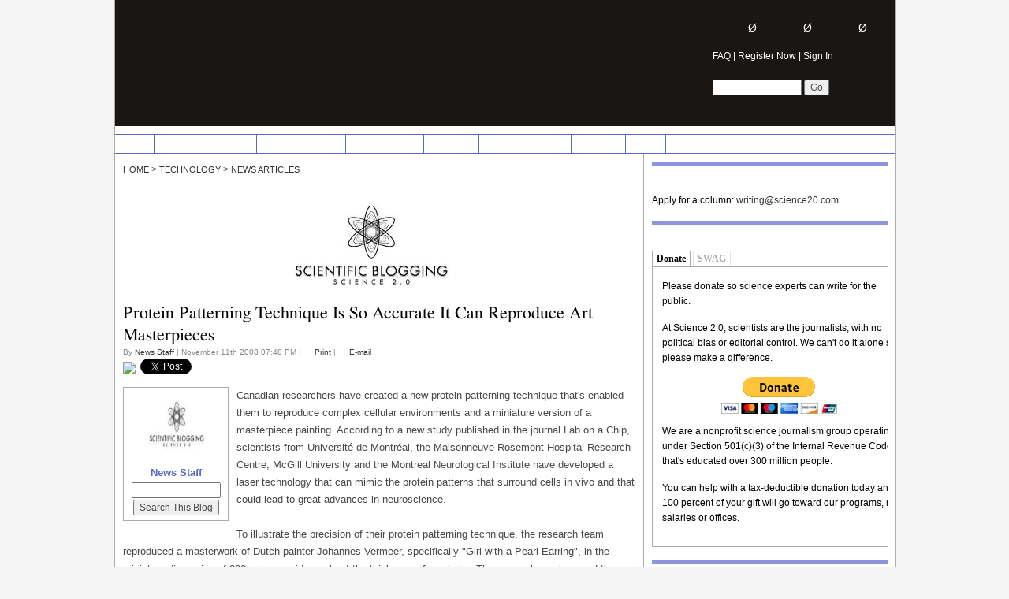

--- FILE ---
content_type: text/html; charset=utf-8
request_url: https://www.science20.com/news_releases/protein_patterning_technique_so_accurate_it_can_reproduce_art_masterpieces
body_size: 10296
content:
 <!DOCTYPE html PUBLIC "-//W3C//DTD XHTML+RDFa 1.1//EN" "https://www.w3.org/MarkUp/DTD/xhtml-rdfa-2.dtd">
<html xmlns="https://www.w3.org/1999/xhtml" xml:lang="en" lang="en" dir="ltr" prefix="og: https://ogp.me/ns#">
  <head>
<meta http-equiv="Content-Type" content="text/html; charset=utf-8" />
    <meta name="y_key" content="1ea98b45ef864399" />
    <title>Protein Patterning Technique Is So Accurate It Can Reproduce Art Masterpieces | Science 2.0</title>
    <base href="https://www.science20.com/" />
    <meta http-equiv="Content-Type" content="text/html; charset=utf-8" />
<link rel="shortcut icon" href="/files/sbv2_favicon.ico" type="image/x-icon" />
<meta property="og:site_name" content="Science 2.0" />
<meta property="og:title" content="Protein Patterning Technique Is So Accurate It Can Reproduce Art Masterpieces" />
<meta name="description" content="Canadian researchers have created a new protein patterning technique that's enabled them to reproduce complex cellular environments and a miniature version of a masterpiece painting." />
<meta name="dcterms.description" content="Canadian researchers have created a new protein patterning technique that's enabled them to reproduce complex cellular environments and a miniature version of a masterpiece painting." />
<meta property="og:description" content="Canadian researchers have created a new protein patterning technique that's enabled them to reproduce complex cellular environments and a miniature version of a masterpiece painting." />
<meta name="keywords" content="protein pattern,girl with a pearl earring,laser-assisted protein adsorption by photobleaching,LAPAP,Technology" />
<meta name="dcterms.date" content="2014-08-27T00:00:00Z" />
<meta property="og:type" content="website" />
<link rel="canonical" href="https://www.science20.com/news_releases/protein_patterning_technique_so_accurate_it_can_reproduce_art_masterpieces" />
<meta property="og:url" content="https://www.science20.com/news_releases/protein_patterning_technique_so_accurate_it_can_reproduce_art_masterpieces" />
<meta name="revisit-after" content="1 day" />
    <link type="text/css" rel="stylesheet" media="all" href="/files/css/css_a9fd3e87d190215c57b1d6692927579f.css" />
    <script type="text/javascript" src="/files/js/js_9e62637dbd2a61c6393d24bc2626c237.js"></script>
<script type="text/javascript">
<!--//--><![CDATA[//><!--
jQuery.extend(Drupal.settings, { "basePath": "/", "colorbox": { "transition": "elastic", "speed": 350, "opacity": "0.85", "slideshow": false, "slideshowAuto": false, "slideshowSpeed": 2500, "slideshowStart": "", "slideshowStop": "", "current": "{current} of {total}", "previous": "« Prev", "next": "Next »", "close": "Close", "overlayClose": true, "maxWidth": "100%", "maxHeight": "100%" }, "disqus": { "url": "https://www.science20.com/news_releases/protein_patterning_technique_so_accurate_it_can_reproduce_art_masterpieces", "title": "Protein Patterning Technique Is So Accurate It Can Reproduce Art Masterpieces", "identifier": "node/34623", "shortname": "science20" }, "quicktabs": { "qt_forumswag": { "tabs": [ 0, 0 ] }, "qt_whatshappening": { "tabs": [ 0, 0, 0 ] }, "qt_group": { "tabs": [ 0, 0 ] } } });
//--><!]]>
</script>
<script type="text/javascript">
<!--//--><![CDATA[//><!--
if (Drupal.jsEnabled) { $(document).ready(function() { $('body').addClass('yui-skin-sam'); } ); };
//--><!]]>
</script>
    <!--[if lt IE 7]>
      <link type="text/css" rel="stylesheet" media="all" href="/sites/all/themes/sbv2/fix-ie.css" />      
    <![endif]-->
<!-- Start of StatCounter Code -->
<script type="text/javascript">
sc_project=2137425; 
sc_invisible=1; 
sc_partition=19; 
sc_security="78b6c8d2"; 
sc_remove_link=1; 
</script>
 <script type="text/javascript" src="https://www.statcounter.com/counter/counter.js"></script>
<!-- End of StatCounter Code -->
<!-- Place this tag in your head or just before your close body tag -->
<script type="text/javascript">

  var _gaq = _gaq || [];
  _gaq.push(['_setAccount', 'UA-34927599-1']);
  _gaq.push(['_trackPageview']);

  (function() {
    var ga = document.createElement('script'); ga.type = 'text/javascript'; ga.async = true;
    ga.src = ('https:' == document.location.protocol ? 'https://ssl' : 'https://www') + '.google-analytics.com/ga.js';
    var s = document.getElementsByTagName('script')[0]; s.parentNode.insertBefore(ga, s);
  })();

</script>

<script async src="https://pagead2.googlesyndication.com/pagead/js/adsbygoogle.js?client=ca-pub-6970870301883802"
     crossorigin="anonymous"></script>

  </head>
  
    <body><noscript><div class="statcounter"><img class="statcounter" src="https://c20.statcounter.com/2137425/0/78b6c8d2/1/" alt="web stats" /></div></noscript>
  <div id="w_mask"></div>
  <div id="page-wrapper">
  <div id="main-wrapper">
  <div id="header" class="main-header">
     <div id="media">
        <div id="logo" onclick="javascript:window.location.href='/';" ></div>
        <div id="ad-728" class="ad">  <div id="sb-block-block-32" class="sb-r-block">
        <div class="block-content"><script type="text/javascript"><!--
	e9 = new Object();
    e9.size = "728x90";
//--></script>
<script type="text/javascript" src="//tags.expo9.exponential.com/tags/ScientificBlogging/ROS/tags.js"></script>

</div>
</div>
</div>
     </div>
     <div id="header-tools" class="block">
                <div id="comment-counter">
           <div id="divTrackerBox"></div>
           <div id="tracker" class="tracker-disabled popup_tracker" title="Sign in and track comments on your writing...">
	   			   <div id="tracker_own"><a href="#" title="Sign in and see the total comments on articles you have written...">&Oslash;</a></div>
	   			   <div id="tracker_others"><a href="#" title="Sign in and see the follow-up comments to your comments posted...">&Oslash;</a></div>
	   			   <div id="tracker_friends"><a href="#" title="Sign in and see comments by people on your friends list...">&Oslash;</a></div>
           </div>
        </div>
        <a href="/faq">FAQ</a> | <a href="/user/register">Register Now</a> |  <a href="/user" class="popup_signin">Sign In</a>
        <div style="float:left;clear:left;width:100%;margin:0px;"><form action="/search/site"  accept-charset="UTF-8" method="post" id="search-theme-form">
<div><div id="search" class="container-inline">
  <div class="form-item" id="edit-search-theme-form-1-wrapper">
 <label for="edit-search-theme-form-1"> </label>
 <input type="text" maxlength="128" name="search_theme_form" id="edit-search-theme-form-1" size="15" value="" title="Enter the terms you wish to search for." class="form-text" />
</div>
<input type="submit" name="op" id="edit-submit" value="Go"  class="form-submit" />
<input type="hidden" name="form_build_id" id="form-L8G30GGWdZu2WeE4nozlaKTXMnh_67W3LndTK8yfZI0" value="form-L8G30GGWdZu2WeE4nozlaKTXMnh_67W3LndTK8yfZI0"  />
<input type="hidden" name="form_id" id="edit-search-theme-form" value="search_theme_form"  />
</div>

</div></form>
</div>       
        <div id="rss-e" class="" onmouseover="javascript:__show('rss-expand', this);" onmouseout="javascript:__hide('rss-expand');">
        <div id="rss-expand" >
           <div id="rss-wrapper" >
              <div class="rss-item rss-item-top"><a href="https://www.science20.com/rss.xml">Full Site</a></div>
              <div class="rss-item rss-item-top"><a href="https://www.science20.com/physical_sciences/feed">Physical Sciences</a></div>
              <div class="rss-item"><a href="https://www.science20.com/earth_sciences/feed">Earth Sciences</a></div>
              <div class="rss-item"><a href="https://www.science20.com/life_sciences/feed">Life Sciences</a></div>
              <div class="rss-item"><a href="https://www.science20.com/medicine/feed">Medicine</a></div>
              <div class="rss-item"><a href="https://www.science20.com/social_sciences/feed">Social Sciences</a></div>
              <div class="rss-item"><a href="https://www.science20.com/culture/feed">Culture</a></div>
              <div class="rss-item rss-item-bot rss-nwl"><img src="https://www.science20.com/sites/all/themes/sbv2/images/newl-sm.png" alt="" width="16" height="16" align="top" />&nbsp;<a href="https://visitor.r20.constantcontact.com/d.jsp?llr=ei7xirnab&p=oi&m=1114049868036">Newsletter</a></div>
           </div>
        </div>
        </div>
     </div>
  </div>
  <div id="nav">
     <div id="nav-elements-main">
                <ul id="nav-main" class="nav-menu">
<li><a href="/">HOME</a></li>
<li><a href="/physical_sciences">PHYSICAL SCIENCES</a><ul><li><a href="/physics">PHYSICS</a></li><li><a href="/space">SPACE</a></li><li><a href="/chemistry">CHEMISTRY</a></li><li><a href="/applied_physics">APPLIED PHYSICS</a></li><li><a href="/aerospace">AEROSPACE</a></li><li><a href="/optics">OPTICS</a></li></ul></li><li><a href="/earth_sciences">EARTH SCIENCES</a><ul><li><a href="/environment">ENVIRONMENT</a></li><li><a href="/energy">ENERGY</a></li><li><a href="/atmospheric">ATMOSPHERIC</a></li><li><a href="/paleontology">PALEONTOLOGY</a></li><li><a href="/geology">GEOLOGY</a></li><li><a href="/oceanography">OCEANOGRAPHY</a></li></ul></li><li><a href="/life_sciences">LIFE SCIENCES</a><ul><li><a href="/genetics_molecular_biology">GENETICS &amp; MOLECULAR BIOLOGY</a></li><li><a href="/evolution">EVOLUTION</a></li><li><a href="/microbiology">MICROBIOLOGY</a></li><li><a href="/ecology_zoology">ECOLOGY &amp; ZOOLOGY</a></li><li><a href="/immunology">IMMUNOLOGY</a></li><li><a href="/neuroscience">NEUROSCIENCE</a></li></ul></li><li><a href="/medicine">MEDICINE</a><ul><li><a href="/cancer_research">CANCER RESEARCH</a></li><li><a href="/public_health">PUBLIC HEALTH</a></li><li><a href="/pharmacology">PHARMACOLOGY</a></li><li><a href="/clinical_research">CLINICAL RESEARCH</a></li><li><a href="/aging">AGING</a></li><li><a href="/vision">VISION</a></li></ul></li><li><a href="/social_sciences">SOCIAL SCIENCES</a><ul><li><a href="/anthropology">ANTHROPOLOGY</a></li><li><a href="/archaeology">ARCHAEOLOGY</a></li><li><a href="/psychology">PSYCHOLOGY</a></li><li><a href="/science_education_policy">SCIENCE EDUCATION &amp; POLICY</a></li><li><a href="/science_history">SCIENCE HISTORY</a></li><li><a href="/philosophy_ethics">PHILOSOPHY &amp; ETHICS</a></li></ul></li><li><a href="/culture">CULTURE</a><ul><li><a href="/technology">TECHNOLOGY</a></li><li><a href="/mathematics">MATHEMATICS</a></li><li><a href="/science_society">SCIENCE &amp; SOCIETY</a></li><li><a href="/conservation">SPORTS SCIENCE</a></li><li><a href="/future_thought">RANDOM THOUGHTS</a></li><li><a href="/humor">HUMOR</a></li></ul></li><li><a href="https://video.scientificblogging.com">VIDEO</a></li>
<li><a href="/contributors">CONTRIBUTORS</a></li>
                </ul>
                
                <!-- old-style newsletter signup. here until a colorbox version is made. -->
                <div class="pop" id="pop-nwl">
                   <div class="pop-tl"></div>
                   <div class="pop-top">
                     <div class="pop-title" onmouseover="javascript:wndDrg.wndDrgInit(this);" >Subscribe to the newsletter</div>
                      <div class="pop-close" onclick="javascript:_closePop(this);">[x]</div>
                   </div>
                   <div class="pop-tr"></div>
                   <div class="pop-cen"><form action="/news_releases/protein_patterning_technique_so_accurate_it_can_reproduce_art_masterpieces"  accept-charset="UTF-8" method="post" id="new-newsletter-data" style="">
<div><div class="form-item" id="new-newsletter-email-wrapper">
 <input type="text" maxlength="128" name="email" id="new-newsletter-email" size="60" value="" autocomplete="off" class="form-text" />
</div>
<input type="submit" name="op" id="blank" value="Add Me!"  class="form-submit" />
<input type="hidden" name="form_build_id" id="form-cFW4Wk_SEIW7XOWpkA-mX2Gr2ZnjwCaZmcq5PG9QsLw" value="form-cFW4Wk_SEIW7XOWpkA-mX2Gr2ZnjwCaZmcq5PG9QsLw"  />
<input type="hidden" name="form_id" id="edit-sbv2-newsletter-add" value="sbv2_newsletter_add"  />

</div></form>
</div>
                   <div class="pop-bl"></div>
                   <div class="pop-bot">&nbsp;Stay in touch with the scientific world!</div>
                   <div class="pop-br"></div>
                </div>
     </div>
  </div>
  <div id="content-wrapper-bg">

  <div id="content">
     <div id="content-main">
                  <div id="bc-wrapper">
           <div class="breadcrumb"><a href="/">Home</a> &gt; <a href="/technology">Technology</a> &gt; <a href="/news_articles">News Articles</a></div>        </div>
        <div id="edit-tabs"><ul class="tabs primary"></ul></div>   <div class="userbanner">
      <a href="user/37"><img src="/files/37-banner-btp729Ip6W---Cn63GC1--341ZJ97_-.jpeg" alt="Banner" title="" /></a>   </div>
<div id="node-34623" class="node" itemscope itemtype="https://schema.org/Article">
   <div class="node-title" itemprop="name">Protein Patterning Technique Is So Accurate It Can Reproduce Art Masterpieces</div>
   <div id="article-info" class="node-info">By <a href="https://www.science20.com/profile/news_staff" title="View user profile.">News Staff</a> | November 11th 2008 07:48 PM | <a href="/print/34623" id="toolPrint">Print</a> | <a href="/forward/34623" id="toolEmail">E-mail</a></div>
<!-- ADDTHIS BUTTON BEGIN -->
<script type="text/javascript">
addthis_pub             = 'sciblogs';
addthis_logo            = ' https://www.science20.com/images/SB90width.jpg';
addthis_logo_background = 'EFEFFF';
addthis_logo_color      = '666699';
addthis_brand           = 'Science 2.0';
addthis_options         = 'flipboard, reddit, linkedin, fark, more';
</script>
<script type="text/javascript" src="https://s7.addthis.com/js/152/addthis_widget.js"></script>
<!-- ADDTHIS BUTTON END -->
  
<div class="addthis">
    <a href="/news_articles/feed"><img src="https://www.science20.com/rss.gif" /></a>    <a href="https://www.addthis.com/bookmark.php" onmouseover="return addthis_open(this, '', 'https://www.science20.com/news_releases/protein_patterning_technique_so_accurate_it_can_reproduce_art_masterpieces', 'Protein Patterning Technique Is So Accurate It Can Reproduce Art Masterpieces')" onmouseout="addthis_close()" onclick="return addthis_sendto()" ><img src="https://www.science20.com/images/add-mult.png" alt="" border="0" height="22" width="228" style="margin-top:10px;"/></a>
<a href="https://twitter.com/share" class="twitter-share-button" data-count="none" data-via="science2_0">Tweet</a>
<iframe src="https://www.facebook.com/plugins/like.php?app_id=135733859395&amp;href=https://www.science20.com//news_releases/protein_patterning_technique_so_accurate_it_can_reproduce_art_masterpieces&amp;send=false&amp;layout=button_count&amp;width=50&amp;show_faces=false&amp;action=like&amp;colorscheme=light&amp;font&amp;height=21" scrolling="no" frameborder="0" style="border:none; overflow:hidden; width:50px; height:21px; position: relative; top: 1px" allowTransparency="true"></iframe>
</div>
   <div id="node-wrapper" class="node-common">    <div id="new-node-profile">
        <img src="files/pictures/picture-37.jpg" alt="User pic." width="75" height="75" />
        <span class="username"><a href="/profile/news_staff">News Staff</a></span>
                <form action="/by/news_staff" method="POST">
            <input type="text" name="terms" size="15" />
            <input type="submit" value="Search This Blog" />
        </form>
    </div>
  <div id="article-content" class="content main-content article" itemprop="articleBody">
   Canadian researchers have created a new protein patterning technique that's enabled them to reproduce complex cellular environments and a miniature version of a masterpiece painting. According to a new study published in the journal Lab on a Chip, scientists from Université de Montréal, the Maisonneuve-Rosemont Hospital Research Centre, McGill University and the Montreal Neurological Institute have developed a laser technology that can mimic the protein patterns that surround cells in vivo and that could lead to great advances in neuroscience.<br /><br />To illustrate the precision of their protein patterning technique, the research team reproduced a masterwork of Dutch painter Johannes Vermeer, specifically "Girl with a Pearl Earring", in the miniature dimension of 200 microns wide or about the thickness of two hairs. The researchers also used their novel technology to replicate the brain's complex cellular environment. It's a major discovery, since the new laser technology can encourage and guide the growth of finicky nerve cells.<br /><br /><img src="/files/images/Girl with a Pearl Earring as protein pattern.jpg" alt="" /><br /><EM>The research team reproduced the masterwork Girl with a Pearl Earring in the miniature dimension of 200 microns wide or about the thickness of two hairs.  Photo Credit: Santiago Costantino, Université de Montréal</em><br /><br />"We have created a system that can fabricate complex methods to grow cells," says Santiago Costantino, the study's lead author and a scientist at the Université de Montréal and Maisonneuve-Rosemont Hospital Research Centre. <br /><br />"We see this technique as being very relevant to neuroscience and immunology research. With this system, we laid down a chemical gradient to guide the growth of nerve fiber, which is very useful in studying nerve damage and repair."<br /><br />Using laser-assisted protein adsorption by photobleaching (LAPAP), the scientific team bound fluorescently-tagged molecules to a glass slides and created patterns of proteins similar to those of the human body. They then demonstrated how flexible and precise this technique could be by reproducing a fluorescent micro version of Girl With a Pearl Earring.<br /><br />"The flexibility, precision and ease of this technique will hopefully lead to increased access in protein patterning, which could lead to major advances in science," says Dr. Costantino, who is also a member of the BioFemtoVision Canadian Research Group, which includes researchers from the Université de Montréal and the Institut National de la Recherche Scientifique who are working on developing new laser technologies for vision science.<br /><br />"Our next goal is to extend laser-assisted protein adsorption by photobleaching to fabricate more complex protein combinations and distributions," adds Dr. Costantino. "We want to improve our imitation of the chemical environment found in the early stages of developing organisms."<br />   </div>     <div id="new-sb-column-sidebar">
        <div id="author-information"> 
            <span class="username"><a href="/news_articles">News Articles</a></span>
        </div>
        <div class="section">
            <strong class="title">More Articles</strong>
            <div class="item-list"><ul><li class="first"><a href="/news_staff/environmental_activists_hate_crispr_and_theyre_dooming_people_with_hiv-257683">Environmental Activists Hate CRISPR - And They&#039;re Dooming People With HIV</a></li>
<li><a href="/news_staff/prehistoric_peter_pan_syndrome-257682">Prehistoric Peter Pan Syndrome</a></li>
<li class="last"><a href="/news_staff/using_cholera_to_battle_colorectal_cancer-257679">Using Cholera To Battle Colorectal Cancer</a></li>
</ul></div><a class="add-link" href="/news_articles">All Articles</a>        </div>
        <div class="section">
            <strong class="title">About</strong>
            <p>News Releases From All Over The World, Right To You...</p>
            <a href="/profile/news_staff" class="add-link">View Profile</a>
        </div>
    </div>

           
     
          <div class="under-article">  <div id="sb-block-apachesolr_search-mlt-001" class="sb-r-block">
    <h3>Related articles</h3>    <div class="block-content"><div class="item-list"><ul><li class="first"><a href="/newswire/amd_lasers_announces_launch_new_laser_educational_organization">AMD LASERS Announces Launch Of New Laser Educational Organization</a></li>
<li><a href="/news_releases/researchers_clone_key_spermbinding_proteins-48111">Researchers Clone Key Sperm-binding Proteins</a></li>
<li><a href="/news_articles/raman_scattering_taking_fingerprints_infinitely_small-125479">Raman Scattering: Taking Fingerprints Of The Infinitely Small</a></li>
<li><a href="/news_articles/weight_loss_pill_actually_works-63937">A Weight Loss Pill That Actually Works?</a></li>
<li class="last"><a href="/newswire/escrs_launches_new_awareness_campaign_highlight_20th_anniversary_lasik_most_common_type_laser_vision_correction">ESCRS Launches New Awareness Campaign To Highlight The 20th Anniversary Of LASIK- The Most Common Type Of Laser Vision Correction</a></li>
</ul></div></div>
</div>
</div>
    
   </div>
</div>


<div class="clearfix"></div>

  <div id="comments-wrapper" class="disqus-comments clearfix content">
    <h2>Comments</h2>
    <div id="disqus_thread"></div><noscript><div class="disqus-noscript"><a href="https://science20.disqus.com/?url=https%3A%2F%2Fwww.science20.com%2Fnews_releases%2Fprotein_patterning_technique_so_accurate_it_can_reproduce_art_masterpieces">View the discussion thread.</a></div></noscript>    
        
    <script>  
        var disqus_config = function () {
            this.page.identifier = 'node-34623';
        };
    
        (function() {
            var d = document, s = d.createElement('script');
    
            s.src = '//science20.disqus.com/embed.js';
    
            s.setAttribute('data-timestamp', +new Date());
            (d.head || d.body).appendChild(s);
        })();
    </script>

  </div>
  
  </div>
     </div>
<script type="text/javascript" src="https://platform.twitter.com/widgets.js"></script>

<!-- Matomo -->
<script type="text/javascript">
  var _paq = window._paq || [];
  /* tracker methods like "setCustomDimension" should be called before "trackPageView" */
  _paq.push(["setDomains", ["*.science20.com","*.www.science20.com"]]);
  // you can set up to 5 custom variables for each visitor
  _paq.push(["setCustomVariable", 1, "author", "News Account", "page"]);
  _paq.push(['trackPageView']);
  _paq.push(['enableLinkTracking']);
  (function() {
    var u="//solr.scienceblogs.com/analytics/";
    _paq.push(['setTrackerUrl', u+'matomo.php']);
    _paq.push(['setSiteId', '2']);
    var d=document, g=d.createElement('script'), s=d.getElementsByTagName('script')[0];
    g.type='text/javascript'; g.async=true; g.defer=true; g.src=u+'matomo.js'; s.parentNode.insertBefore(g,s);
  })();
</script>
<!-- End Matomo Code -->

   
<div id="sidebar-right">
       <div id="sb-block-block-25" class="sb-r-block">
    <h3>Know Science And Want To Write?</h3>    <div class="block-content">Apply for a column: <a href="mailto:writing@science20.com">writing@science20.com</a></div>
</div>
  <div id="sb-block-quicktabs-forumswag" class="sb-r-block">
    <h3>Donate or Buy SWAG</h3>    <div class="block-content"><div id="quicktabs-forumswag" class="quicktabs_wrapper quicktabs-style-basic"><ul class="quicktabs_tabs quicktabs-style-basic"><li class="qtab-0 active first"><a href="/news_releases/protein_patterning_technique_so_accurate_it_can_reproduce_art_masterpieces#quicktabs-forumswag" id="quicktabs-tab-forumswag-0" class="qt_tab active">Donate</a></li><li class="qtab-1 last"><a href="/news_releases/protein_patterning_technique_so_accurate_it_can_reproduce_art_masterpieces#quicktabs-forumswag" id="quicktabs-tab-forumswag-1" class="qt_tab active">SWAG</a></li></ul><div id="quicktabs_container_forumswag" class="quicktabs_main quicktabs-style-basic"><div id="quicktabs_tabpage_forumswag_0" class="quicktabs_tabpage">  <div id="sb-block-block-31" class="sb-r-block">
        <div class="block-content"><p>Please donate so science experts can write<br>
for the public.
<p>At Science 2.0, scientists are the journalists,<br>
with no political bias or editorial control. We<br>
can't do it alone so please make a difference.<br>
<center>
<form action="https://www.paypal.com/cgi-bin/webscr" method="post" target="_top">
<input type="hidden" name="cmd" value="_s-xclick" />
<input type="hidden" name="hosted_button_id" value="ED3E63TVDW4DG" />
<input type="image" src="https://www.paypalobjects.com/en_US/i/btn/btn_donateCC_LG.gif" border="0" name="submit" title="PayPal - The safer, easier way to pay online!" alt="Donate with PayPal button" />
<img alt="" border="0" src="https://www.paypal.com/en_US/i/scr/pixel.gif" width="1" height="1" />
</form>
</center>
<p>We are a nonprofit science journalism<br>
group operating under Section 501(c)(3)<br>
of the Internal Revenue Code that's<br>
educated over 300 million people.<br>
<p>
<p>You can help with a tax-deductible<br>
donation today and 100 percent of your<br>
gift will go toward our programs,<br>
no salaries or offices.<br></div>
</div>
</div><div id="quicktabs_tabpage_forumswag_1" class="quicktabs_tabpage quicktabs-hide">  <div id="sb-block-block-33" class="sb-r-block">
        <div class="block-content"><a href="https://www.cafepress.com/science20.478275130" target="_blank"><img src="https://www.science20.com/files/images/science_corporate_conspiracy_300.jpg"></a></div>
</div>
</div></div></div></div>
</div>
  <div id="sb-block-block-18" class="sb-r-block">
    <h3>Books By Writers Here</h3>    <div class="block-content"><center>
<a href="https://amzn.to/4oiPbro" target="_blank"><img src="https://www.science20.com/files/images/halloween_ebook_cover.jpg" width="300" alt="" /></a>
</center></div>
</div>
  <div id="sb-block-block-43" class="sb-r-block">
        <div class="block-content"><script type="text/javascript"><!--
	e9 = new Object();
    e9.size = "300x250";
//--></script>
<script type="text/javascript" src="https://tags.expo9.exponential.com/tags/ScientificBlogging/ROS/tags.js"></script>

</div>
</div>
  <div id="sb-block-quicktabs-whatshappening" class="sb-r-block">
        <div class="block-content"><div id="quicktabs-whatshappening" class="quicktabs_wrapper quicktabs-style-basic"><ul class="quicktabs_tabs quicktabs-style-basic"><li class="qtab-0 active first"><a href="/news_releases/protein_patterning_technique_so_accurate_it_can_reproduce_art_masterpieces#quicktabs-whatshappening" id="quicktabs-tab-whatshappening-0" class="qt_tab active">Popular Now</a></li><li class="qtab-1"><a href="/news_releases/protein_patterning_technique_so_accurate_it_can_reproduce_art_masterpieces#quicktabs-whatshappening" id="quicktabs-tab-whatshappening-1" class="qt_tab active">New Comments</a></li><li class="qtab-2 last"><a href="/news_releases/protein_patterning_technique_so_accurate_it_can_reproduce_art_masterpieces#quicktabs-whatshappening" id="quicktabs-tab-whatshappening-2" class="qt_tab active">Events</a></li></ul><div id="quicktabs_container_whatshappening" class="quicktabs_main quicktabs-style-basic"><div id="quicktabs_tabpage_whatshappening_0" class="quicktabs_tabpage"><div class="view view-popular view-id-popular view-display-id-block_1 view-dom-id-1">
    
  
  
      <div class="view-content">
      <div class="item-list">
    <ol>
          <li class="views-row views-row-1 views-row-odd views-row-first">  
  <span class="views-field-title">
                <span class="field-content"><a href="/tommaso_dorigo/2026_plans-257684">2026 Plans</a></span>
  </span>
</li>
          <li class="views-row views-row-2 views-row-even">  
  <span class="views-field-title">
                <span class="field-content"><a href="/news_staff/prehistoric_peter_pan_syndrome-257682">Prehistoric Peter Pan Syndrome</a></span>
  </span>
</li>
          <li class="views-row views-row-3 views-row-odd views-row-last">  
  <span class="views-field-title">
                <span class="field-content"><a href="/news_staff/environmental_activists_hate_crispr_and_theyre_dooming_people_with_hiv-257683">Environmental Activists Hate CRISPR - And They&#039;re Dooming People With HIV</a></span>
  </span>
</li>
      </ol>
</div>    </div>
  
  
  
  
  
  
</div> </div><div id="quicktabs_tabpage_whatshappening_1" class="quicktabs_tabpage quicktabs-hide">  <div id="sb-block-disqus-disqus_recent_comments" class="sb-r-block">
        <div class="block-content"><div id="dsq-recentcomments" class="dsq-widget"><script type="text/javascript" src="https://disqus.com/forums/science20/recent_comments_widget.js?num_items=5&amp;avatar_size=32"></script></div></div>
</div>
</div><div id="quicktabs_tabpage_whatshappening_2" class="quicktabs_tabpage quicktabs-hide"><div class="view view-recent-events view-id-recent_events view-display-id-block_1 view-dom-id-2">
    
  
  
      <div class="view-content">
      <div class="item-list">
    <ol>
          <li class="views-row views-row-1 views-row-odd views-row-first">  
  <div class="views-field-title">
                <span class="field-content"><a href="/content/beckman_scholars_program_awardees_announced">Beckman Scholars Program Awardees Announced</a></span>
  </div>
</li>
          <li class="views-row views-row-2 views-row-even">  
  <div class="views-field-title">
                <span class="field-content"><a href="/content/the_global_space_awards_december_5_2025">The Global Space Awards - December 5, 2025</a></span>
  </div>
</li>
          <li class="views-row views-row-3 views-row-odd">  
  <div class="views-field-title">
                <span class="field-content"><a href="/content/nsf_gives_5_teams_32_million_for_protein_design_initiative">NSF Gives 5 Teams $32 Million For Protein Design Initiative</a></span>
  </div>
</li>
          <li class="views-row views-row-4 views-row-even">  
  <div class="views-field-title">
                <span class="field-content"><a href="/content/national_medal_of_science_nominations_now_open">National Medal of Science Nominations Now Open</a></span>
  </div>
</li>
          <li class="views-row views-row-5 views-row-odd views-row-last">  
  <div class="views-field-title">
                <span class="field-content"><a href="/content/north_america_is_about_to_get_its_longest_partial_eclipse_in_the_last_580_years">North America Is About To Get Its Longest Partial Eclipse In The Last 580 years</a></span>
  </div>
</li>
      </ol>
</div>    </div>
  
  
  
  
  
  
</div> </div></div></div></div>
</div>
  <div id="sb-block-quicktabs-group" class="sb-r-block">
        <div class="block-content"><div id="quicktabs-group" class="quicktabs_wrapper quicktabs-style-basic"><ul class="quicktabs_tabs quicktabs-style-basic"><li class="qtab-0 active first"><a href="/news_releases/protein_patterning_technique_so_accurate_it_can_reproduce_art_masterpieces#quicktabs-group" id="quicktabs-tab-group-0" class="qt_tab active">Links</a></li><li class="qtab-1 last"><a href="/news_releases/protein_patterning_technique_so_accurate_it_can_reproduce_art_masterpieces#quicktabs-group" id="quicktabs-tab-group-1" class="qt_tab active">Hot Topics</a></li></ul><div id="quicktabs_container_group" class="quicktabs_main quicktabs-style-basic"><div id="quicktabs_tabpage_group_0" class="quicktabs_tabpage">  <div id="sb-block-block-38" class="sb-r-block">
        <div class="block-content"><div class="hot-topics-block-container">
<div class="hot-topics-block-headline">
<a href="/science-20-links">Science 2.0 Links</a>
</div>
<div class="hot-topics-block-subtitle">
Interesting insights from outside Science 2.0
</div>
</div></div>
</div>
</div><div id="quicktabs_tabpage_group_1" class="quicktabs_tabpage quicktabs-hide">  <div id="sb-block-hottopics-0" class="sb-r-block">
        <div class="block-content"><div class="hot-topics-block-container"><div class="hot-topics-block-title">Current Topic:</div><div class="hot-topics-block-headline"><a href="/topic/bpa_safe_or_not">Is BPA Safe Or Not?</a></div><div class="hot-topics-block-subtitle">The best writers in science tackle science's hottest topics.</div></div></div>
</div>
</div></div></div></div>
</div>
  <div id="sb-block-block-37" class="sb-r-block">
        <div class="block-content"><iframe src="https://www.facebook.com/plugins/likebox.php?href=https://www.facebook.com/Science-20-134838041584/"&amp;width=300&amp;connections=5&amp;stream=false&amp;header=false&amp;width=300&amp;height=200&amp;border=false" scrolling="no" frameborder="0" style="border:none; overflow:hidden; width:300px; height:200px;" allowTransparency="true"></iframe></div>
</div>
  <div id="sb-block-aggregator-feed-34" class="sb-r-block">
    <div class="sb-r-banner"><a href="https://www.sciencecodex.com" target="_new"><img src="/graphics/sc300.png" alt="" title="" width="300" height="70" /></a></div>    <div class="block-content"><div class="item-list"><ul><li class="first"><a href="https://www.sciencecodex.com/who-controls-chicken-controls-world-678329">Who Controls The Chicken Controls The World</a>
</li>
<li class="last"><a href="https://www.sciencecodex.com/who-contols-chicken-controls-world">Who Contols The Chicken Controls The World</a>
</li>
</ul></div><div class="more-link"><a href="/aggregator/sources/34" title="View this feed&#039;s recent news.">more</a></div></div>
</div>
  </div>

  <div class="clear"></div>

  <div id="sidebar-left">
     <div id="whosonline">
        <style type="text/css">
            #avatar-prev-arrow, #avatar-next-arrow { width: 27px; height: 25px; text-align: center; padding: 10px; }
            .whosonline_arrow { padding: 0px; }
            .online-user-block { margin-left: 5px; }
            .who-is-online { border: 0px; padding-right: 0px; }
        </style>
	   <div class="who-is-online">Who's<br />Online?</div>
	   <div style="float: left;" id="avatar-prev-arrow"><a style="display: none;" class="whosonline_arrow" href="#" onclick="javascript: _footer_prev_page(); return false;">&lt;</a></div>
            </div>
  </div>
  </div>

  <div class="clear"></div>

  <div id="footer">
     <div id="footer-main">
		<div class="clear"></div>
        <a href="about">About Us</a> | <a href="contact">Contact Us</a> | <a href="rss.xml">RSS</a> | 
        <a href="/terms.html" class="footer-colorbox" title="Our Terms of Use.">Terms</a> | 
        <a href="/privacy.html" class="footer-colorbox" title="Your Rights to Privacy.">Privacy</a> | 
        <a href="/copyright.html" class="footer-colorbox" title="Copyright Terms.">Copyright and Removal</a> | 
        <a href="advertise">Advertise with Us</a>
     </div>
     <div id="footer-right">
        &copy; 2026 Science 2.0&nbsp;&nbsp;&nbsp;&nbsp;
     </div>
  </div>
  </div>
  </div>
  
    <script type="text/javascript">
  _bizo_data_partner_id = "6958";
</script>
<script type="text/javascript">
(function() {
  var s = document.getElementsByTagName("script")[0];
  var b = document.createElement("script");
  b.type = "text/javascript";
  b.async = true;
  b.src = (window.location.protocol === "https:" ? "https://sjs" : "https://js") + ".bizographics.com/insight.min.js";
  s.parentNode.insertBefore(b, s);
})();
</script>
<noscript>
  <img height="1" width="1" alt="" style="display:none;" src="//www.bizographics.com/collect/?pid=6958&fmt=gif" />
</noscript>
  </body>
</html>


--- FILE ---
content_type: text/html; charset=utf-8
request_url: https://www.google.com/recaptcha/api2/aframe
body_size: 266
content:
<!DOCTYPE HTML><html><head><meta http-equiv="content-type" content="text/html; charset=UTF-8"></head><body><script nonce="uFGvOUcEBOnFYiF6UVycow">/** Anti-fraud and anti-abuse applications only. See google.com/recaptcha */ try{var clients={'sodar':'https://pagead2.googlesyndication.com/pagead/sodar?'};window.addEventListener("message",function(a){try{if(a.source===window.parent){var b=JSON.parse(a.data);var c=clients[b['id']];if(c){var d=document.createElement('img');d.src=c+b['params']+'&rc='+(localStorage.getItem("rc::a")?sessionStorage.getItem("rc::b"):"");window.document.body.appendChild(d);sessionStorage.setItem("rc::e",parseInt(sessionStorage.getItem("rc::e")||0)+1);localStorage.setItem("rc::h",'1769080008329');}}}catch(b){}});window.parent.postMessage("_grecaptcha_ready", "*");}catch(b){}</script></body></html>

--- FILE ---
content_type: text/css
request_url: https://www.science20.com/files/css/css_a9fd3e87d190215c57b1d6692927579f.css
body_size: 17305
content:

#aggregator .feed-source .feed-title{margin-top:0;}#aggregator .feed-source .feed-image img{margin-bottom:0.75em;}#aggregator .feed-source .feed-icon{float:right;display:block;}#aggregator .feed-item{margin-bottom:1.5em;}#aggregator .feed-item-title{margin-bottom:0;font-size:1.3em;}#aggregator .feed-item-meta,#aggregator .feed-item-body{margin-bottom:0.5em;}#aggregator .feed-item-categories{font-size:0.9em;}#aggregator td{vertical-align:bottom;}#aggregator td.categorize-item{white-space:nowrap;}#aggregator .categorize-item .news-item .body{margin-top:0;}#aggregator .categorize-item h3{margin-bottom:1em;margin-top:0;}

.node-unpublished{background-color:#fff4f4;}.preview .node{background-color:#ffffea;}#node-admin-filter ul{list-style-type:none;padding:0;margin:0;width:100%;}#node-admin-buttons{float:left;margin-left:0.5em;clear:right;}td.revision-current{background:#ffc;}.node-form .form-text{display:block;width:95%;}.node-form .container-inline .form-text{display:inline;width:auto;}.node-form .standard{clear:both;}.node-form textarea{display:block;width:95%;}.node-form .attachments fieldset{float:none;display:block;}.terms-inline{display:inline;}

.poll .bar{height:1em;margin:1px 0;background-color:#ddd;}.poll .bar .foreground{background-color:#000;height:1em;float:left;}.poll .links{text-align:center;}.poll .percent{text-align:right;}.poll .total{text-align:center;}.poll .vote-form{text-align:center;}.poll .vote-form .choices{text-align:left;margin:0 auto;display:table;}.poll .vote-form .choices .title{font-weight:bold;}.node-form #edit-poll-more{margin:0;}td.poll-chtext{width:80%;}td.poll-chvotes .form-text{width:85%;}


fieldset{margin-bottom:1em;padding:.5em;}form{margin:0;padding:0;}hr{height:1px;border:1px solid gray;}img{border:0;}table{border-collapse:collapse;}th{text-align:left;padding-right:1em;border-bottom:3px solid #ccc;}.clear-block:after{content:".";display:block;height:0;clear:both;visibility:hidden;}.clear-block{display:inline-block;}/*_\*/
* html .clear-block{height:1%;}.clear-block{display:block;}/* End hide from IE-mac */



body.drag{cursor:move;}th.active img{display:inline;}tr.even,tr.odd{background-color:#eee;border-bottom:1px solid #ccc;padding:0.1em 0.6em;}tr.drag{background-color:#fffff0;}tr.drag-previous{background-color:#ffd;}td.active{background-color:#ddd;}td.checkbox,th.checkbox{text-align:center;}tbody{border-top:1px solid #ccc;}tbody th{border-bottom:1px solid #ccc;}thead th{text-align:left;padding-right:1em;border-bottom:3px solid #ccc;}.breadcrumb{padding-bottom:.5em}div.indentation{width:20px;height:1.7em;margin:-0.4em 0.2em -0.4em -0.4em;padding:0.42em 0 0.42em 0.6em;float:left;}div.tree-child{background:url(/misc/tree.png) no-repeat 11px center;}div.tree-child-last{background:url(/misc/tree-bottom.png) no-repeat 11px center;}div.tree-child-horizontal{background:url(/misc/tree.png) no-repeat -11px center;}.error{color:#e55;}div.error{border:1px solid #d77;}div.error,tr.error{background:#fcc;color:#200;padding:2px;}.warning{color:#e09010;}div.warning{border:1px solid #f0c020;}div.warning,tr.warning{background:#ffd;color:#220;padding:2px;}.ok{color:#008000;}div.ok{border:1px solid #00aa00;}div.ok,tr.ok{background:#dfd;color:#020;padding:2px;}.item-list .icon{color:#555;float:right;padding-left:0.25em;clear:right;}.item-list .title{font-weight:bold;}.item-list ul{margin:0 0 0.75em 0;padding:0;}.item-list ul li{margin:0 0 0.25em 1.5em;padding:0;list-style:disc;}ol.task-list li.active{font-weight:bold;}.form-item{margin-top:1em;margin-bottom:1em;}tr.odd .form-item,tr.even .form-item{margin-top:0;margin-bottom:0;white-space:nowrap;}tr.merge-down,tr.merge-down td,tr.merge-down th{border-bottom-width:0 !important;}tr.merge-up,tr.merge-up td,tr.merge-up th{border-top-width:0 !important;}.form-item input.error,.form-item textarea.error,.form-item select.error{border:2px solid red;}.form-item .description{font-size:0.85em;}.form-item label{display:block;font-weight:bold;}.form-item label.option{display:inline;font-weight:normal;}.form-checkboxes,.form-radios{margin:1em 0;}.form-checkboxes .form-item,.form-radios .form-item{margin-top:0.4em;margin-bottom:0.4em;}.marker,.form-required{color:#f00;}.more-link{text-align:right;}.more-help-link{font-size:0.85em;text-align:right;}.nowrap{white-space:nowrap;}.item-list .pager{clear:both;text-align:center;}.item-list .pager li{background-image:none;display:inline;list-style-type:none;padding:0.5em;}.pager-current{font-weight:bold;}.tips{margin-top:0;margin-bottom:0;padding-top:0;padding-bottom:0;font-size:0.9em;}dl.multiselect dd.b,dl.multiselect dd.b .form-item,dl.multiselect dd.b select{font-family:inherit;font-size:inherit;width:14em;}dl.multiselect dd.a,dl.multiselect dd.a .form-item{width:10em;}dl.multiselect dt,dl.multiselect dd{float:left;line-height:1.75em;padding:0;margin:0 1em 0 0;}dl.multiselect .form-item{height:1.75em;margin:0;}.container-inline div,.container-inline label{display:inline;}ul.primary{border-collapse:collapse;padding:0 0 0 1em;white-space:nowrap;list-style:none;margin:5px;height:auto;line-height:normal;border-bottom:1px solid #bbb;}ul.primary li{display:inline;}ul.primary li a{background-color:#ddd;border-color:#bbb;border-width:1px;border-style:solid solid none solid;height:auto;margin-right:0.5em;padding:0 1em;text-decoration:none;}ul.primary li.active a{background-color:#fff;border:1px solid #bbb;border-bottom:#fff 1px solid;}ul.primary li a:hover{background-color:#eee;border-color:#ccc;border-bottom-color:#eee;}ul.secondary{border-bottom:1px solid #bbb;padding:0.5em 1em;margin:5px;}ul.secondary li{display:inline;padding:0 1em;border-right:1px solid #ccc;}ul.secondary a{padding:0;text-decoration:none;}ul.secondary a.active{border-bottom:4px solid #999;}#autocomplete{position:absolute;border:1px solid;overflow:hidden;z-index:100;}#autocomplete ul{margin:0;padding:0;list-style:none;}#autocomplete li{background:#fff;color:#000;white-space:pre;cursor:default;}#autocomplete li.selected{background:#0072b9;color:#fff;}html.js input.form-autocomplete{background-image:url(/misc/throbber.gif);background-repeat:no-repeat;background-position:100% 2px;}html.js input.throbbing{background-position:100% -18px;}html.js fieldset.collapsed{border-bottom-width:0;border-left-width:0;border-right-width:0;margin-bottom:0;height:1em;}html.js fieldset.collapsed *{display:none;}html.js fieldset.collapsed legend{display:block;}html.js fieldset.collapsible legend a{padding-left:15px;background:url(/misc/menu-expanded.png) 5px 75% no-repeat;}html.js fieldset.collapsed legend a{background-image:url(/misc/menu-collapsed.png);background-position:5px 50%;}* html.js fieldset.collapsed legend,* html.js fieldset.collapsed legend *,* html.js fieldset.collapsed table *{display:inline;}html.js fieldset.collapsible{position:relative;}html.js fieldset.collapsible legend a{display:block;}html.js fieldset.collapsible .fieldset-wrapper{overflow:auto;}.resizable-textarea{width:95%;}.resizable-textarea .grippie{height:9px;overflow:hidden;background:#eee url(/misc/grippie.png) no-repeat center 2px;border:1px solid #ddd;border-top-width:0;cursor:s-resize;}html.js .resizable-textarea textarea{margin-bottom:0;width:100%;display:block;}.draggable a.tabledrag-handle{cursor:move;float:left;height:1.7em;margin:-0.4em 0 -0.4em -0.5em;padding:0.42em 1.5em 0.42em 0.5em;text-decoration:none;}a.tabledrag-handle:hover{text-decoration:none;}a.tabledrag-handle .handle{margin-top:4px;height:13px;width:13px;background:url(/misc/draggable.png) no-repeat 0 0;}a.tabledrag-handle-hover .handle{background-position:0 -20px;}.joined + .grippie{height:5px;background-position:center 1px;margin-bottom:-2px;}.teaser-checkbox{padding-top:1px;}div.teaser-button-wrapper{float:right;padding-right:5%;margin:0;}.teaser-checkbox div.form-item{float:right;margin:0 5% 0 0;padding:0;}textarea.teaser{display:none;}html.js .no-js{display:none;}.progress{font-weight:bold;}.progress .bar{background:#fff url(/misc/progress.gif);border:1px solid #00375a;height:1.5em;margin:0 0.2em;}.progress .filled{background:#0072b9;height:1em;border-bottom:0.5em solid #004a73;width:0%;}.progress .percentage{float:right;}.progress-disabled{float:left;}.ahah-progress{float:left;}.ahah-progress .throbber{width:15px;height:15px;margin:2px;background:transparent url(/misc/throbber.gif) no-repeat 0px -18px;float:left;}tr .ahah-progress .throbber{margin:0 2px;}.ahah-progress-bar{width:16em;}#first-time strong{display:block;padding:1.5em 0 .5em;}tr.selected td{background:#ffc;}table.sticky-header{margin-top:0;background:#fff;}#clean-url.install{display:none;}html.js .js-hide{display:none;}#system-modules div.incompatible{font-weight:bold;}#system-themes-form div.incompatible{font-weight:bold;}span.password-strength{visibility:hidden;}input.password-field{margin-right:10px;}div.password-description{padding:0 2px;margin:4px 0 0 0;font-size:0.85em;max-width:500px;}div.password-description ul{margin-bottom:0;}.password-parent{margin:0 0 0 0;}input.password-confirm{margin-right:10px;}.confirm-parent{margin:5px 0 0 0;}span.password-confirm{visibility:hidden;}span.password-confirm span{font-weight:normal;}

ul.menu{list-style:none;border:none;text-align:left;}ul.menu li{margin:0 0 0 0.5em;}li.expanded{list-style-type:circle;list-style-image:url(/misc/menu-expanded.png);padding:0.2em 0.5em 0 0;margin:0;}li.collapsed{list-style-type:disc;list-style-image:url(/misc/menu-collapsed.png);padding:0.2em 0.5em 0 0;margin:0;}li.leaf{list-style-type:square;list-style-image:url(/misc/menu-leaf.png);padding:0.2em 0.5em 0 0;margin:0;}li a.active{color:#000;}td.menu-disabled{background:#ccc;}ul.links{margin:0;padding:0;}ul.links.inline{display:inline;}ul.links li{display:inline;list-style-type:none;padding:0 0.5em;}.block ul{margin:0;padding:0 0 0.25em 1em;}

#permissions td.module{font-weight:bold;}#permissions td.permission{padding-left:1.5em;}#access-rules .access-type,#access-rules .rule-type{margin-right:1em;float:left;}#access-rules .access-type .form-item,#access-rules .rule-type .form-item{margin-top:0;}#access-rules .mask{clear:both;}#user-login-form{text-align:center;}#user-admin-filter ul{list-style-type:none;padding:0;margin:0;width:100%;}#user-admin-buttons{float:left;margin-left:0.5em;clear:right;}#user-admin-settings fieldset .description{font-size:0.85em;padding-bottom:.5em;}.profile{clear:both;margin:1em 0;}.profile .picture{float:right;margin:0 1em 1em 0;}.profile h3{border-bottom:1px solid #ccc;}.profile dl{margin:0 0 1.5em 0;}.profile dt{margin:0 0 0.2em 0;font-weight:bold;}.profile dd{margin:0 0 1em 0;}

#jquery-overlay{position:absolute;top:0;left:0;z-index:1000;width:100%;height:500px;}#jquery-lightbox{position:absolute;top:0;left:0;width:100%;z-index:1001;text-align:center;line-height:0;}#jquery-lightbox a img{border:none;}#lightbox-container-image-box{position:relative;background-color:#fff;width:250px;height:250px;margin:0 auto;}#lightbox-container-image{padding:10px;}#lightbox-loading{position:absolute;top:40%;left:0%;height:25%;width:100%;text-align:center;line-height:0;}#lightbox-nav{position:absolute;top:0;left:0;height:100%;width:100%;z-index:10;}#lightbox-container-image-box > #lightbox-nav{left:0;}#lightbox-nav a{outline:none;}#lightbox-nav-btnPrev,#lightbox-nav-btnNext{width:49%;height:100%;zoom:1;display:block;}#lightbox-nav-btnPrev{left:0;float:left;}#lightbox-nav-btnNext{right:0;float:right;}#lightbox-container-image-data-box{font:10px Verdana,Helvetica,sans-serif;background-color:#fff;margin:0 auto;line-height:1.4em;overflow:auto;width:100%;padding:0 10px 0;}#lightbox-container-image-data{padding:0 10px;color:#666;}#lightbox-container-image-data #lightbox-image-details{width:70%;float:left;text-align:left;}#lightbox-image-details-caption{font-weight:bold;}#lightbox-image-details-currentNumber{display:block;clear:left;padding-bottom:1.0em;}#lightbox-secNav-btnClose{width:66px;float:right;padding-bottom:0.7em;}
a.galdelete{visibility:hidden;float:right;z-index:45;position:relative;left:-16px;}div.galimg{float:left;margin:10px;margin-right:0px;}div.galimg:hover a.galdelete{visibility:visible;}.miniupload-header{text-transform:uppercase;border-top:4px solid #8e95dd;display:block;text-align:left;}


.field .field-label,.field .field-label-inline,.field .field-label-inline-first{font-weight:bold;}.field .field-label-inline,.field .field-label-inline-first{display:inline;}.field .field-label-inline{visibility:hidden;}.node-form .content-multiple-table td.content-multiple-drag{width:30px;padding-right:0;}.node-form .content-multiple-table td.content-multiple-drag a.tabledrag-handle{padding-right:.5em;}.node-form .content-add-more .form-submit{margin:0;}.content-multiple-remove-button{display:block;float:right;height:14px;width:16px;margin:2px 0 1px 0;padding:0;background:transparent url(/sites/all/modules/cck/images/remove.png) no-repeat 0 0;border-bottom:#C2C9CE 1px solid;border-right:#C2C9CE 1px solid;}.content-multiple-remove-button:hover{background-position:0 -14px;}.content-multiple-removed-row .content-multiple-remove-button{background-position:0 -28px;}.content-multiple-removed-row .content-multiple-remove-button:hover{background-position:0 -42px;}html.js .content-multiple-removed-row{background-color:#ffffcc;}.content-multiple-weight-header,.content-multiple-remove-header,.content-multiple-remove-cell,.content-multiple-table td.delta-order{text-align:center;}html.js .content-multiple-weight-header,html.js .content-multiple-remove-header span,html.js .content-multiple-table td.delta-order,html.js .content-multiple-remove-checkbox{display:none;}.node-form .number{display:inline;width:auto;}.node-form .text{width:auto;}.form-item #autocomplete .reference-autocomplete{white-space:normal;}.form-item #autocomplete .reference-autocomplete label{display:inline;font-weight:normal;}#content-field-overview-form .advanced-help-link,#content-display-overview-form .advanced-help-link{margin:4px 4px 0 0;}#content-field-overview-form .label-group,#content-display-overview-form .label-group,#content-copy-export-form .label-group{font-weight:bold;}table#content-field-overview .label-add-new-field,table#content-field-overview .label-add-existing-field,table#content-field-overview .label-add-new-group{float:left;}table#content-field-overview tr.content-add-new .tabledrag-changed{display:none;}table#content-field-overview tr.content-add-new .description{margin-bottom:0;}table#content-field-overview .content-new{font-weight:bold;padding-bottom:.5em;}.advanced-help-topic h3,.advanced-help-topic h4,.advanced-help-topic h5,.advanced-help-topic h6{margin:1em 0 .5em 0;}.advanced-help-topic dd{margin-bottom:.5em;}.advanced-help-topic span.code{background-color:#EDF1F3;font-family:"Bitstream Vera Sans Mono",Monaco,"Lucida Console",monospace;font-size:0.9em;padding:1px;}.advanced-help-topic .content-border{border:1px solid #AAA}

#colorbox,#cboxOverlay,#cboxWrapper{position:absolute;top:0;left:0;z-index:9999;overflow:hidden;}#cboxOverlay{position:fixed;width:100%;height:100%;}#cboxMiddleLeft,#cboxBottomLeft{clear:left;}#cboxContent{position:relative;}#cboxLoadedContent{overflow:auto;}#cboxTitle{margin:0;}#cboxLoadingOverlay,#cboxLoadingGraphic{position:absolute;top:0;left:0;width:100%;height:100%;}#cboxPrevious,#cboxNext,#cboxClose,#cboxSlideshow{cursor:pointer;}.cboxPhoto{float:left;margin:auto;border:0;display:block;}.cboxIframe{width:100%;height:100%;display:block;border:0;}#colorbox,#cboxContent,#cboxLoadedContent{box-sizing:content-box;}#cboxOverlay{background:#000;}#colorBox{}#cboxWrapper{background:#fff;-moz-border-radius:5px;-webkit-border-radius:5px;border-radius:5px;}#cboxTopLeft{width:15px;height:15px;}#cboxTopCenter{height:15px;}#cboxTopRight{width:15px;height:15px;}#cboxBottomLeft{width:15px;height:10px;}#cboxBottomCenter{height:10px;}#cboxBottomRight{width:15px;height:10px;}#cboxMiddleLeft{width:15px;}#cboxMiddleRight{width:15px;}#cboxContent{background:#fff;overflow:hidden;font:12px "Lucida Grande",Verdana,Arial,sans-serif;}#cboxError{padding:50px;border:1px solid #ccc;}#cboxLoadedContent{margin-bottom:28px;}#cboxTitle{position:absolute;background:rgba(255,255,255,0.7);bottom:28px;left:0;color:#535353;width:100%;padding:4px;}#cboxCurrent{position:absolute;bottom:4px;left:60px;color:#949494;}.cboxSlideshow_on #cboxSlideshow{position:absolute;bottom:0px;right:30px;background:url(/sites/all/modules/colorbox/styles/default/images/controls.png) -75px -50px no-repeat;width:25px;height:25px;text-indent:-9999px;}.cboxSlideshow_on #cboxSlideshow:hover{background-position:-101px -50px;}.cboxSlideshow_off #cboxSlideshow{position:absolute;bottom:0px;right:30px;background:url(/sites/all/modules/colorbox/styles/default/images/controls.png) -49px -50px no-repeat;width:25px;height:25px;text-indent:-9999px;}.cboxSlideshow_off #cboxSlideshow:hover{background-position:-25px -50px;}#cboxPrevious{position:absolute;bottom:0;left:0;background:url(/sites/all/modules/colorbox/styles/default/images/controls.png) -75px 0px no-repeat;width:25px;height:25px;text-indent:-9999px;}#cboxPrevious:hover{background-position:-75px -25px;}#cboxNext{position:absolute;bottom:0;left:27px;background:url(/sites/all/modules/colorbox/styles/default/images/controls.png) -50px 0px no-repeat;width:25px;height:25px;text-indent:-9999px;}#cboxNext:hover{background-position:-50px -25px;}#cboxLoadingOverlay{background:#fff;}#cboxLoadingGraphic{background:url(/sites/all/modules/colorbox/styles/default/images/loading_animation.gif) center center no-repeat;}#cboxClose{position:absolute;bottom:0;right:0;background:url(/sites/all/modules/colorbox/styles/default/images/controls.png) -25px 0px no-repeat;width:25px;height:25px;text-indent:-9999px;}#cboxClose:hover{background-position:-25px -25px;}.cboxIE6 #cboxTitle{background:#fff;}
.coolborders{text-align:center;padding:10px;margin:10px 0;}.emphasized{font-style:italic;}.contest_spring2010_prev_node{text-align:center;font-weight:bold;width:195px;float:left;padding:5px;margin:10px 5px;}.contest_spring2010_prev_node img{width:75px;height:75px;border:1px solid #aaaaaa;}.contest_spring2010_meta{clear:both;color:#aaaaaa;padding:10px;text-align:right;font-size:8pt;}#contest_spring2010_desc{text-align:left;color:#777777;}#contest_spring2010_desc h1{font-style:normal;}#contest_spring2010_desc a{font-weight:bold;color:#4c5aa3;font-style:normal;}#contest_spring2010_desc .grandprize{font-size:20px;}#contest_spring2010_desc .secondprize{font-size:16px;}#contest_spring2010_desc .thirdprize{font-size:16px;}.contest_spring2010_curr_teaser{float:left;width:280px;margin:5px;padding:5px;text-align:left;}.contest_spring2010_curr_teaser a{font-weight:bold;font-style:normal;}.contest_spring2010_curr_teaser img{float:left;width:75px;height:75px;margin:5px;}.contest_spring2010_curr_teaser p{font-size:8pt;}#sb-block-contest_spring2010-0 .block-content{color:#000000;font-weight:bold;padding:10px;width:300px;height:143px;background:url(/sites/all/modules/contest_spring2010/assets/leaderboard.jpg) no-repeat;padding-top:30px;}#sb-block-contest_spring2010-0 .block-content a{color:#000000;}
.ctools-locked{color:red;border:1px solid red;padding:1em;}.ctools-owns-lock{background:#FFFFDD none repeat scroll 0 0;border:1px solid #F0C020;padding:1em;}a.ctools-ajaxing,input.ctools-ajaxing,button.ctools-ajaxing,select.ctools-ajaxing{padding-right:18px !important;background:url(/sites/all/modules/ctools/images/status-active.gif) right center no-repeat;}div.ctools-ajaxing{float:left;width:18px;background:url(/sites/all/modules/ctools/images/status-active.gif) center center no-repeat;}



.filefield-icon{margin:0 2px 0 0;}.filefield-element{margin:1em 0;white-space:normal;}.filefield-element .widget-preview{float:left;padding:0 10px 0 0;margin:0 10px 0 0;border-width:0 1px 0 0;border-style:solid;border-color:#CCC;max-width:30%;}.filefield-element .widget-edit{float:left;max-width:70%;}.filefield-element .filefield-preview{width:16em;overflow:hidden;}.filefield-element .widget-edit .form-item{margin:0 0 1em 0;}.filefield-element input.form-submit,.filefield-element input.form-file{margin:0;}.filefield-element input.progress-disabled{float:none;display:inline;}.filefield-element div.ahah-progress,.filefield-element div.throbber{display:inline;float:none;padding:1px 13px 2px 3px;}.filefield-element div.ahah-progress-bar{display:none;margin-top:4px;width:28em;padding:0;}.filefield-element div.ahah-progress-bar div.bar{margin:0;}

.hot-topic-node-header{width:608px;height:80px;border:1px solid #efefef;background-color:#4c5aa3;color:#ffffff;text-align:center;padding:20px;background:url(/sites/all/modules/hottopics/assets/thbg.jpg);margin:10px 0;padding-top:50px;}.hot-topic-node-header .hot-topic-muted{color:#ffff76;}.hot-topic-node-header h1{color:#ffffff;font-size:200%;margin:10px 0;}.hot-topic-node-header a{color:#ffffff !important;}.hot-topics-description{padding:10px;border-left:10px solid #eeeeee;border-right:10px solid #eeeeee;text-align:center;margin:10px 0;font-style:italic;}#hot-topics-teasers{padding:0 10px;border-left:10px solid #eeeeee;border-right:10px solid #eeeeee;}.hot-topics-teaser{width:280px;margin:10px;float:left;}.hot-topics-teaser-avatar{width:75px;height:75px;float:left;padding:5px;}.hot-topics-block-container{width:274px;height:130px;background-color:#000000;color:#ffffff;background:url(/sites/all/modules/hottopics/assets/blockbg.jpg);padding:10px;}.hot-topics-block-container .hot-topics-block-title{font-size:125%;text-align:center;color:#ffff76;}.hot-topics-block-container .hot-topics-block-headline{font-size:150%;font-weight:bold;text-align:center;padding:5px 0;}.hot-topics-block-container .hot-topics-block-subtitle{padding:10px;text-align:center;color:#ffff76;}.hot-topics-block-container a{color:#ffffff !important;}.hot-topics-block-title a{color:#888888 !important;}#edit-tnid-wrapper{float:right;margin:0px;}#hottopics_ad{width:650px;}
.coolborders{text-align:center;padding:10px;margin:10px 0;}.emphasized{font-style:italic;}.humanplus_prev_node{text-align:center;font-weight:bold;width:195px;float:left;padding:5px;margin:10px 5px;}.humanplus_prev_node img{width:75px;height:75px;border:1px solid #aaaaaa;}.humanplus_meta{clear:both;color:#aaaaaa;padding:10px;text-align:right;font-size:8pt;}#humanplus_desc{text-align:left;color:#777777;}#humanplus_desc h1{font-style:normal;}#humanplus_desc a{font-weight:bold;color:#4c5aa3;font-style:normal;}#humanplus_desc .grandprize{font-size:20px;}#humanplus_desc .secondprize{font-size:16px;}#humanplus_desc .thirdprize{font-size:16px;}.humanplus_curr_teaser{float:left;width:280px;margin:5px;padding:5px;text-align:left;}.humanplus_curr_teaser a{font-weight:bold;font-style:normal;}.humanplus_curr_teaser img{float:left;width:75px;height:75px;margin:5px;}.humanplus_curr_teaser p{font-size:8pt;}

div.toboggan-container{text-align:center;}div.toboggan-login-link-container{text-align:left;}div.toboggan-login-link-container a{text-decoration:none;}div.toboggan-block-message{text-align:left;}div.user-login-block{text-align:left;}div.user-login-block a{text-align:left;}

#signin-popup{width:600px;}#tracker-popup{text-align:center;}.comments_popup_title{margin-bottom:10px;}.commenttracker_cork{padding:10px;margin:5px 0;border:1px solid #aaaaaa;}.commenttracker_cork a{display:block;}.commenttrackers{margin-bottom:10px;}tr.first{background-color:#4c5aa3;color:#ffffff;font-weight:bold;text-align:left;}.stoptracking{text-align:right;}
#favourites-table{margin-top:20px;}

 

.sbv2-contest-timer{font-size:14pt !important;font-weight:bold !important;vertical-align:top !important;width:198px !important;border:0px !important;margin:0 auto !important;text-align:center;}.sbv2-contest-timer td{vertical-align:top !important;text-align:center !important;}.sbv2-contest-timer .count-display{margin:0px 5px !important;display:block !important;}.sbv2-contest-timer .count-label{font-size:8pt !important;font-weight:normal !important;}.feat-double-wrapper{width:218px;height:164px;border-bottom:1px solid #ccc;cursor:pointer;}.feat-double-wrapper a{color:#fff;}.feat-double-wrapper:hover{background-color:#3b302e;}#sub-received-list li{background:none;}#sub-received-list li a{text-decoration:none;}div.feat-important{background-color:#fc0404;border-bottom:0px;}li#contest-link{background-color:#fc0404;}#sb-block-block-35 h3{background-image:url('/sites/all/modules/sbv2_contest/assets/leaderboard.jpg') !important;}

div.fieldgroup{margin:.5em 0 1em 0;}div.fieldgroup .content{padding-left:1em;}
.views-exposed-form .views-exposed-widget{float:left;padding:.5em 1em 0 0;}.views-exposed-form .views-exposed-widget .form-submit{margin-top:1.6em;}.views-exposed-form .form-item,.views-exposed-form .form-submit{margin-top:0;margin-bottom:0;}.views-exposed-form label{font-weight:bold;}.views-exposed-widgets{margin-bottom:.5em;}html.js a.views-throbbing,html.js span.views-throbbing{background:url(/sites/all/modules/views/images/status-active.gif) no-repeat right center;padding-right:18px;}div.view div.views-admin-links{font-size:xx-small;margin-right:1em;margin-top:1em;}.block div.view div.views-admin-links{margin-top:0;}div.view div.views-admin-links ul{margin:0;padding:0;}div.view div.views-admin-links li{margin:0;padding:0 0 2px 0;z-index:201;}div.view div.views-admin-links li a{padding:0;margin:0;color:#ccc;}div.view div.views-admin-links li a:before{content:"[";}div.view div.views-admin-links li a:after{content:"]";}div.view div.views-admin-links-hover a,div.view div.views-admin-links:hover a{color:#000;}div.view div.views-admin-links-hover,div.view div.views-admin-links:hover{background:transparent;}div.view div.views-hide{display:none;}div.view div.views-hide-hover,div.view:hover div.views-hide{display:block;position:absolute;z-index:200;}div.view:hover div.views-hide{margin-top:-1.5em;}.views-view-grid tbody{border-top:none;}

.quicktabs-hide{display:none;}ul.quicktabs_tabs{margin-top:0;}ul.quicktabs_tabs li{display:inline;background:none;list-style-type:none;padding:2px;white-space:nowrap;}ul.quicktabs_tabs li a:focus{outline:none;}


.quicktabs_main.quicktabs-style-basic{background-color:#fff;border:1px solid #aaa;border-top:none;padding:2px;overflow:hidden;}ul.quicktabs_tabs.quicktabs-style-basic{border-bottom:1px solid #aaa;padding:0 5px 0 0;font:bold 12px/19px Verdana !important;font-weight:bold;height:19px;margin:0;}ul.quicktabs_tabs.quicktabs-style-basic a{font:bold 12px/19px Verdana !important;text-decoration:none;color:#aaa;}ul.quicktabs_tabs.quicktabs-style-basic a:hover{color:#555  !important;}ul.quicktabs_tabs.quicktabs-style-basic li{border:1px solid #e5e5e5;border-bottom:none;padding:2px 5px;margin:0 3px 0 0;position:relative;}ul.quicktabs_tabs.quicktabs-style-basic li:hover{border:1px solid #ccc;border-bottom:none;}ul.quicktabs_tabs.quicktabs-style-basic li.active{border:1px solid #aaa;border-bottom:1px solid #aaa;background-color:#fff;}ul.quicktabs_tabs.quicktabs-style-basic li.active a{color:#000000;border-bottom:1px solid #fff;}











ul.primary-links{margin:0;padding:0;float:right;position:relative;z-index:4;}ul.primary-links li{margin:0;padding:0;float:left;background-image:none;}ul.primary-links li a,ul.primary-links li a:link,ul.primary-links li a:visited{display:block;margin:0 1em;padding:.75em 0 0;color:#fff;background:transparent url(/sites/all/themes/sbv2/images/bg-navigation-item.png) no-repeat 50% 0;}ul.primary-links li a:hover,ul.primary-links li a.active{color:#fff;background:transparent url(/sites/all/themes/sbv2/images/bg-navigation-item-hover.png) no-repeat 50% 0;}ul.secondary-links{margin:0;padding:18px 0 0;float:right;clear:right;position:relative;z-index:4;}ul.secondary-links li{margin:0;padding:0;float:left;background-image:none;}ul.secondary-links li a,ul.secondary-links li a:link,ul.secondary-links li a:visited{display:block;margin:0 1em;padding:.75em 0 0;color:#cde3f1;background:transparent;}ul.secondary-links li a:hover,ul.secondary-links li a.active{color:#cde3f1;background:transparent;}ul.primary,ul.primary li,ul.secondary,ul.secondary li{border:0;background:none;margin:0;padding:0;}#tabs-wrapper{margin:0 -26px 1em;padding:0 26px;border-bottom:1px solid #e9eff3;position:relative;}ul.primary{padding:0.5em 0 10px;float:left;}ul.secondary{clear:both;text-align:left;border-bottom:1px solid #e9eff3;margin:-0.2em -26px 1em;padding:0 26px 0.6em;}h2.with-tabs{float:left;margin:0 2em 0 0;padding:0;}ul.primary li a,ul.primary li.active a,ul.primary li a:hover,ul.primary li a:visited,ul.secondary li a,ul.secondary li.active a,ul.secondary li a:hover,ul.secondary li a:visited{border:0;background:transparent;padding:4px 1em;margin:0 0 0 1px;height:auto;text-decoration:none;position:relative;top:-1px;}ul.primary li.active a,ul.primary li.active a:link,ul.primary li.active a:visited,ul.primary li a:hover,ul.secondary li.active a,ul.secondary li.active a:link,ul.secondary li.active a:visited,ul.secondary li a:hover{background:url(/sites/all/themes/sbv2/images/bg-tab.png) repeat-x 0 50%;color:#fff;}ul.primary li.active a,ul.secondary li.active a{font-weight:bold;}.node{}ul.links li,ul.inline li{margin-left:0;margin-right:0;padding-left:0;padding-right:1em;background-image:none;}.node .links,.comment .links{text-align:left;}.node .links ul.links li,.comment .links ul.links li{}.terms ul.links li{margin-left:0;margin-right:0;padding-right:0;padding-left:1em;}.picture,.comment .submitted{float:right;clear:right;}.picture img,#user-profile_pic img,.cb_picture img{max-width:120px;}.new,.new a,.new a:link{color:red;font-size:0.92em;font-weight:bold;float:right;padding-right:5px;}.terms{float:right;}.preview .node,.preview .comment,.sticky{margin:0;border:0;background:0;}.sticky{padding:1em;background-color:#fff;border:1px solid #e0e5fb;margin-bottom:2em;}#comments{position:relative;top:-1px;border-bottom:1px solid #e9eff3;margin:-1.5em -25px 0;padding:0 25px;}#comments h2.comments{margin:0 -25px;padding:.5em 25px;background:#fff url(/sites/all/themes/sbv2/images/gradient-inner.png) repeat-x 0 0;}.comment{margin-bottom:0;margin-top:0;padding:1.5em 1em;}.indented{margin-left:25px;}.comment-unpublished{background-color:#fcc !important;}.comment h3 a.active{color:#494949;}.node .content,.comment .content{margin:0.6em 0;}#aggregator{margin-top:1em;}#aggregator .feed-item-title{font-size:160%;line-height:130%;}#aggregator .feed-item{border-bottom:1px solid #e9eff3;margin:-1.5em -31px 1.75em;padding:1.5em 31px;}#aggregator .feed-item-categories{font-size:0.92em;}#aggregator .feed-item-meta{font-size:0.92em;color:#898989;}#palette .form-item{border:1px solid #fff;}#palette .item-selected{background:#fff url(/sites/all/themes/sbv2/images/gradient-inner.png) repeat-x 0 0;border:1px solid #d9eaf5;}tr.menu-disabled{opacity:0.5;}tr.odd td.menu-disabled{background-color:#edf5fa;}tr.even td.menu-disabled{background-color:#fff;}.poll .bar{background:#fff url(/sites/all/themes/sbv2/images/bg-bar-white.png) repeat-x 0 0;border:solid #f0f0f0;border-width:0 1px 1px;}.poll .bar .foreground{background:#71a7cc url(/sites/all/themes/sbv2/images/bg-bar.png) repeat-x 0 100%;}.poll .percent{font-size:.9em;}#autocomplete li{cursor:default;padding:2px;margin:0;}fieldset{margin:1em 0;padding:1em;border:1px solid #aaa;}*:first-child+html fieldset{padding:0 1em 1em;background-position:0 .75em;background-color:transparent;}*:first-child+html fieldset > .description,*:first-child+html fieldset .fieldset-wrapper .description{padding-top:1em;}fieldset legend{display:block;}*:first-child+html fieldset legend,*:first-child+html fieldset.collapsed legend{display:inline;}html.js fieldset.collapsed{background:transparent;padding-top:0;padding-bottom:.6em;}html.js fieldset.collapsible legend a{padding-left:2em;background:url(/sites/all/themes/sbv2/images/menu-expanded.gif) no-repeat 0% 50%;}html.js fieldset.collapsed legend a{background:url(/sites/all/themes/sbv2/images/menu-collapsed.gif) no-repeat 0% 50%;}#block-node-0 h2{float:left;padding-right:20px;}#block-node-0 img,.feed-icon{float:right;padding-top:4px;}#block-node-0 .content{clear:right;}#user-login-form{text-align:center;}#user-login-form ul{text-align:left;}.profile{margin-top:1.5em;}.profile h3{border-bottom:0;margin-bottom:1em;}.profile dl{margin:0;}.profile dt{font-weight:normal;color:#898989;font-size:0.92em;line-height:1.3em;margin-top:1.4em;margin-bottom:0.45em;}.profile dd{margin-bottom:1.6em;}div.admin-panel,div.admin-panel .description,div.admin-panel .body,div.admin,div.admin .left,div.admin .right,div.admin .expert-link,div.item-list,.menu{margin:0;padding:0;}div.admin .left{float:left;width:48%;}div.admin .right{float:right;width:48%;}div.admin-panel{background:#fff url(/sites/all/themes/sbv2/images/gradient-inner.png) repeat-x 0 0;padding:1em 1em 1.5em;}div.admin-panel .description{margin-bottom:1.5em;}div.admin-panel dl{margin:0;}div.admin-panel dd{color:#898989;font-size:0.92em;line-height:1.3em;margin-top:-.2em;margin-bottom:.65em;}table.system-status-report th{border-color:#d3e7f4;}#autocomplete li.selected,tr.selected td,tr.selected td.active{background:#027ac6;color:#fff;}tr.selected td a:link,tr.selected td a:visited,tr.selected td a:active{color:#d3e7f4;}tr.taxonomy-term-preview{opacity:0.5;}tr.taxonomy-term-divider-top{border-bottom:none;}tr.taxonomy-term-divider-bottom{border-top:1px dotted #aaa;}.messages{clear:both;background-color:#fff;border:1px solid #b8d3e5;}.preview{background-color:#fcfce8;border:1px solid #e5e58f;margin-top:20px;}div.status{color:#33a333;border-color:#c7f2c8;}div.error,tr.error{color:#a30000;background-color:#FFCCCC;}.form-item input.error,.form-item textarea.error{border:1px solid #c52020;color:#363636;}tr.dblog-user{background-color:#fcf9e5;}tr.dblog-user td.active{background-color:#fbf5cf;}tr.dblog-content{background-color:#fefefe;}tr.dblog-content td.active{background-color:#f5f5f5;}tr.dblog-warning{background-color:#fdf5e6;}tr.dblog-warning td.active{background-color:#fdf2de;}tr.dblog-error{background-color:#fbe4e4;}tr.dblog-error td.active{background-color:#fbdbdb;}tr.dblog-page-not-found,tr.dblog-access-denied{background:#d7ffd7;}tr.dblog-page-not-found td.active,tr.dblog-access-denied td.active{background:#c7eec7;}table.system-status-report tr.error,table.system-status-report tr.error th{background-color:#fcc;border-color:#ebb;color:#200;}table.system-status-report tr.warning,table.system-status-report tr.warning th{background-color:#ffd;border-color:#eeb;}table.system-status-report tr.ok,table.system-status-report tr.ok th{background-color:#dfd;border-color:#beb;}.normal{font-size:1em;font-weight:normal;font-style:normal;}.fl{float:left;clear:none;}.fr{float:right;clear:none;}.fc{float:none;text-align:center;margin:0px auto;clear:none;}.fl-c,.fr-c,.fc-c{clear:both;width:100%}.pad{padding:5px;}.mar{margin:5px;}.notice{width:500px;height:300px;line-height:20px;text-align:center;margin:20px auto;border:1px solid #553a1f;background:#e1d6cc;}.notice div{float:none;clear:both;width:400px;margin:10px auto;}.core-ui{float:left;clear:none;width:100px;height:20px;line-height:20px;border:1px solid #000;}.notice-full{width:500px;height:100px;line-height:100px;text-align:center;margin:20px auto;border:1px solid #553a1f;background:#e1d6cc;}#w_mask{position:absolute;width:100%;height:100%;top:0px;left:0px;background:url(/sites/all/themes/sbv2/./images/mask.png);visibility:hidden;}.breadcrumb{float:left;clear:none;}#admin-bc-wrapper{float:right;clear:none;padding-right:1.0em;text-align:right;color:#ffff66;}#ni-wrapper{float:left;clear:none;width:575px;}#ni-attachments-wrapper{float:left;clear:none;width:139px;}#ni-attachments-header{float:left;width:137px;padding-left:2px;background:#eee;}.att-delete{float:none;clear:none;position:relative;width:14px;height:14px;top:-15px;left:50px;background:url(/sites/all/themes/sbv2/./images/close-14.png) center center no-repeat;}.att-delete-file{float:none;clear:none;position:relative;width:14px;height:14px;top:-15px;left:115px;background:url(/sites/all/themes/sbv2/./images/close-14.png) center center no-repeat;}.ni-att-img{float:left;clear:none;width:59px;height:59px;margin:6px 4px;background:#fff;border:1px solid #000000;text-align:center;}.ni-att-file{float:left;clear:none;width:135px;height:32px;line-height:22px;padding:0px 0px 0px 4px;margin:2px 0px 0px 0px;text-align:left;cursor:default;overflow:hidden;}.ni-att-file:hover{background:url(/sites/all/themes/sbv2/./images/bg-wht-75.png);width:133px;height:30px;border:1px solid #aaa;}#ni-att-img-wrapper,#ni-att-file-wrapper{float:left;clear:left;width:139px;text-align:center;margin:4px 0px 0px 0px;background:#eee;}.ni-att-img-action-wrapper{float:none;clear:none;position:relative;width:70px;height:28px;background:#fff;border:1px solid #aaa;top:-10px;left:-6px;visibility:hidden;}.img-action-link{clear:none;line-height:12px;font-size:10px;}.ni{float:left;border:1px solid #aaa;font-family:courier;}#ni-title,#ni-subtitle{clear:both;width:400px;height:20px;line-height:20px;padding:0px 2px;margin:10px 5px;}#ni-title-wrapper{float:left;clear:none;width:410px;}#edit-body{clear:both;width:564px;height:200px;margin:10px 5px;overflow:hidden;overflow-y:scroll;overflow-x:hidden;font-family:courier;}#ni-pv{clear:both;width:562px;height:400px;margin:10px 0px;padding:2px;overflow:hidden;overflow-y:auto;overflow-x:hidden;border:1px solid #aaa;background:#efefef;}#ni-tools{float:left;clear:both;width:565px;padding:2px;margin-bottom:4px;}#ni-tools div{float:left;clear:none;height:16px;line-height:16px;padding:2px 4px;margin:0px 5px;border:1px solid #aaa;background:#eef;cursor:default;}#ni-wrapper div.ni-ta{clear:both;width:564px;height:200px;}.cm-tools{clear:both;}#ni-tools div#nit-sz{width:20px;}#ni-tools div.ni-tools-sz-wrapper{float:none;position:relative;width:70px;height:100px;top:3px;left:-12px;border:1px solid #aaa;background:#aaa;visibility:hidden;}#ni-tools div.ni-tools-sz{float:left;clear:left;height:22px;line-height:22px;padding:2px;margin:2px 0px;}#ni-tools div#ni-tools-right{float:right;clear:none;background:none;border:none;padding:0px;margin:0px;height:20px;}#img-upload-wrapper{float:none;position:absolute;width:500px;top:300px;left:250px;background:#fff;border:1px solid #000;visibility:hidden;padding:4px;}div#content{border-right:1px solid #aaa;}div#content div.icw{width:auto;height:auto;float:left;clear:both;border:1px solid #888;background:#fff;display:block;}div#content div.iciw{float:left;clear:left;text-align:center;}div#content div.iciw img{float:none;margin:0px auto;}div#content div.iccw{float:left;clear:left;width:inherit;font-style:italic;padding:2px 0px 0px 2px;border-top:1px solid #aaa;}#media{float:left;clear:left;}div.ad{border:none;text-align:left;line-height:6em;z-index:-1;}#ad-728{width:728px;height:90px;margin:0 0px 0px 10px;clear:left;float:left;}#access-block{width:80px;height:40px;background:url(/sites/all/themes/sbv2/./images/sign-reg.png) center center no-repeat;margin-bottom:20px;}#access-form-block{position:absolute;z-index:1000;top:30%;left:30%;width:600px;height:400px;background:#aaaddd;border:1px solid #000000;visibility:hidden;}.layered{}#feat-article-picker{width:283px;height:300px;float:left;}#feat-article-left{padding:10px;width:403px;height:300px;float:left;}#feat-article-img{float:left;width:399px;height:198px;border:1px solid #ccc;overflow:hidden;padding:0px;}#node-wrapper{width:100%;}#article-tools{float:left;clear:left;width:100%;border:1px solid #aaaaaa;padding:2px;}#at-header{float:left;clear:none;width:120px;font-weight:bold;}.at-tool{float:left;clear:none;width:80px;height:20px;margin:0px 10px;padding:0px 2px;background:#eef;text-align:center;}.node-common{font-size:1.09em;line-height:1.7em;margin-bottom:10px;}#content-main .node-common{border-bottom:none;margin-bottom:0px;}.node-common img{padding-right:10px;}.node-common a{text-decoration:underline;}.node-title{color:#000;font-family:Georgia,"Palatino Linotype","Book Antiqua",Palatino,FreeSerif,serif;font-size:22px;line-height:28px;clear:left;}.node-subtitle{color:#000;font-family:"lucida grande",Arial,Helvetica,sans-serif;font-size:11px;line-height:8px;color:#777;}.node-title-small{font-size:13px;}.node-info{font-family:"lucida grande",Arial,Helvetica,sans-serif;font-size:10px;line-height:15px;color:#888;}#feat-article-title{float:left;background:#eef;width:380px;min-height:60px;padding:10px;}#feat-article-title a{font-weight:bold;}#feat-article-subtitle{font-style:italic;float:left;width:490px;clear:left;padding-left:4px;}#feat-article-info{float:left;width:489px;height:15px;clear:none;margin-left:10px;padding-left:5px;}#feat-article-teaser-content{float:left;width:394px;height:125px;margin-left:10px;}.adjust-fah{height:107px;}#content-main{float:left;width:650px;padding-left:10px;}#content-dash,#content-profile{float:left;width:660px;margin-top:4px;padding-left:10px;}#bc-wrapper{float:left;width:100%;padding-top:10px;}#tools-wrapper,#profile-additional-wrapper{float:right;width:190px;padding-top:4px;margin-left:15px;border-left:1px solid #aaa;padding-left:10px;padding-right:10px;margin-top:5px;}#additional-wrapper{margin-left:10px;margin-top:0;float:right;width:190px;padding-left:10px;padding-right:10px;border-left:1px solid #aaa;margin-right:-10px;}#profile_pic{text-align:left;margin-right:10px;float:left;margin-bottom:10px;border:1px solid #000;}#profile_pic img{float:left;margin-right:0;max-width:120px;width:expression(Math.min(parseInt(this.offsetWidth),120) + "px");border:1px solid #fff;}#profile_sub{line-height:15px;padding:5px;padding-right:0;float:left;width:115px;font-size:10px;}#additional-wrapper h3{margin-top:4px;}#node-view-side-wrapper{float:left;clear:none;width:108px;margin-left:2px;}#comment-wrapper{width:100%;}.prof-list-content{float:left;clear:both;width:500px;padding:2px 0 0 5px;margin:8px 0px;font-size:1.2em;}div.col-avatar{width:50px;margin:5px 0px 0px 10px;}.profile-article-header{float:left;clear:both;}#comments-wrapper{border-top:1px solid #aaa;clear:both;}#comments-wrapper h2{padding-top:8px;}#stats-wrapper,#recent-comments-wrapper,#friends-wrapper{width:430px;float:left;margin-left:0;padding-left:0;}#stats-wrapper .block-header,#recent-comments-wrapper .block-header,#friends-wrapper .block-header{clear:both;width:430px;}#profile-articles,#author-wrapper,#bio-wrapper{float:left;width:430px;}#recent-comments-wrapper{height:inherit;}#tools-wrapper div{float:left;}#acct-tools{width:100%;}#acct-tools ul{float:left;width:50%;}#friends-related{width:100%;margin-bottom:10px;}#friends-related-title{padding-left:0.5em;font-size:1.5em;padding-bottom:5px;}.mini-teaser{float:left;width:202px;margin:10px 0px;padding:0px 0px;}.mtt-wrapper{float:left;width:98%;overflow:hidden;}.mt-title{float:left;font-size:1.2em;width:150px;}.mt-tease{float:left;font-size:.8em;width:152px;}.mt-img{float:left;width:48px;height:48px;margin:5px 0px 0px 4px;border:1px solid #777777;}.hidden{display:none;}div.mtt-t-wide{width:202px;}.rc-user-block{float:left;clear:none;width:40px;height:40px;padding:1px;border:1px solid #000;margin-left:10px;background:#fff;}.oubi-tall{margin-top:10px;}.friend-user-block{width:42px;height:42px;margin-bottom:4px;margin-top:4px;margin-right:0px;}.friend-user-block-tools,.online-user-block-tools,.online-user-block-title,.friend-user-block-title{float:left;position:relative;width:94px;top:-15px;background:#fff;border:1px solid #888888;line-height:14px;font-size:10px;text-align:center;padding:0px 2px;left:-10px;z-index:990;}.online-user-block-tools{top:-57px;}.friend-user-block-tools{top:-57px;}.online-user-block-friend .online-user-block-title{top:-57px;}.friend-user-block-title{top:-57px;}#divTrackerBox{display:none;}#col-banner{width:670px;overflow:hidden;}.userbanner{float:left;width:650px;height:inherit;margin:10px auto 0px;text-align:center;padding:0;overflow:hidden;}#content-main .userbanner{margin-bottom:10px;}.userbanner img{max-width:650px;}.avatar-large{width:80px;height:80px;border:2px solid #777;}.block-header{width:100%;height:20px;font-size:1.2em;line-height:20px;border-bottom:1px solid #aaaaaa;margin:8px 0px 4px 0px;}#stats-graphic-wrapper{float:left;clear:none;height:inherit;}#stats-content-wrapper{float:left;width:210px;height:inherit;}#stats-graph-label{margin:3px 0px 0px 10px;width:200px;height:15px;font-size:1.2em;font-weight:bold;}#stats-content-label{margin:3px 0px 0px 0px;height:15px;font-size:1.2em;font-weight:bold;}#stats-graph-img-wrapper{width:220px;height:220px;line-height:220px;text-align:center;}.recent-comment{width:415px;height:inherit;margin:10px;background:#eee;overflow:hidden;}.recent-comment-content-wrapper{float:left;clear:none;width:340px;padding-left:10px;}.recent-comment-content{float:left;width:330px;}.recent-comment-content-more{width:40px;height:15px;float:right;clear:none;position:relative;top:-17px;left:-5px;text-align:right;}.recent-comment-content-header{float:left;width:330px;height:15px;font-weight:bold;}.key-wrapper{width:195px;margin:0px 0px 2px 5px;float:left;}.key-color{float:left;clear:none;width:8px;height:14px;border:1px solid #aaa;}.key-color div{float:left;clear:none;width:8px;height:14px;}.key-label{float:left;clear:none;width:166px;height:18px;margin:0px 0px 0px 8px;line-height:18px;font-size:0.8em;font-weight:normal;font-family:arial;}.breadcrumb a,.breadcrumb a:link{text-transform:uppercase;font-size:11px;}.comment{border-bottom:1px solid #aaa;font-family:lucida grande,tahoma,arial;}.comment .content{font-size:11px;}.hcommment .submitted a{font-weight:bold;}#pref-new-pass-show-wrapper{width:200px;height:19px;line-height:19px;margin:0px 0px 4px 0px;padding-left:2px;display:none;position:relative;top:-5px;left:0px;border:1px solid #aaaccc;color:#ff6666;font-family:lucida grande,tahoma,arial;cursor:default;}#pref-pass{height:15px;line-height:15px;margin-top:4px;width:200px;}.small{font-style:normal;font-size:.8em;padding:0 0 0 .5em;}#bio-header-wrapper{float:left;clear:right;width:100%;}.edit,.prof-opt,#blog-wrapper div.edit{float:none;clear:none;position:absolute;width:39px;height:18px;font-size:9px;line-height:10px;padding:0px;margin-left:inherit;text-align:center;valign:bottom;background:url(/sites/all/themes/sbv2/./images/edit-bg-shadow.png) bottom right no-repeat;cursor:default;color:#5c473f;font-family:lucida grande,tahoma,arial;}.prof-opt{width:85px;height:39px;background:url(/sites/all/themes/sbv2/./images/prof-opt-inner.png) bottom right no-repeat;}.edit-inner,.prof-opt-inner,#blog-wrapper div.edit-inner{float:none;clear:none;position:absolute;width:30px;height:10px;font-size:9px;line-height:10px;padding:1px;margin:inherit;text-align:center;valign:top;background:url(/sites/all/themes/sbv2/./images/bg-wht-75.png);border-left:1px solid #5c473f;border-right:1px solid #5c473f;border-bottom:1px solid #5c473f;cursor:default;color:#5c473f;font-family:lucida grande,tahoma,arial;}.prof-opt-inner{width:70px;height:23px;line-height:16px;background:#fff;}.edit-inner:hover,.prof-opt-inner:hover,#blog-wrapper div.edit-inner:hover{background:#fff;color:#000;border-left:1px solid #555;border-right:1px solid #555;border-bottom:1px solid #555;}#prof-add-friend{float:left;clear:both;cursor:default;margin-bottom:10px;}.fav-wrapper{float:left;clear:left;width:178px;margin:0 0 10px 0;}.fav-wrapper div#fav-blogs-more,.fav-wrapper div#fav-books-more,.fav-wrapper div#fav-badges-more{font-size:1.2em;border-bottom:1px solid #aaa;float:left;width:20px;cursor:default;}.fav{width:174px;padding:0 0 0 4px;}.fav-blog{font-weight:bold;font-size:1.1em;cursor:pointer;color:#313A6B;}.fav-logo{cursor:pointer;}.fav-blog:hover,.fav-book:hover{font-weight:bold;font-size:1.1em;cursor:pointer;color:#5B7FBD;}#register-sign-wrapper{float:left;clear:left;width:560px;height:300px;}#register-sign-wrapper div{float:left;clear:none;height:inherit;}#rs-register{width:289px;border-right:1px solid #aaa;float:left;padding-right:10px;}#rs-sign{width:200px;padding-left:20px;}#rs-sign input{width:180px;float:left;}#add-friend-wrapper{float:none;margin:0 0 0 30px;width:300px;height:50px;padding:5px 15px;}#drop-target-hover{float:none;clear:none;position:absolute;width:564px;height:200px;background:url(/sites/all/themes/sbv2/./images/bg-wht-75.png) repeat;border:3px solid #999;visibility:hidden;z-index:100;font-size:1.1em;line-height:200px;text-align:center;color:#aaa;}.whosonline_arrow{font-size:20px;font-weight:bold;padding:10px;}div#prof-col-link{float:left;clear:left;font-size:0.6em;line-height:inherit;}.article-link-sidebar-header{float:left;clear:both;width:178px;font-size:1.2em;}.article-link-sidebar{float:left;clear:left;width:176px;padding:0 0 0 2px;margin:3px 0px;background:#f8f8f8;}.als-zebra{background:#efefef;}.modalDialog_transparentDivs{filter:alpha(opacity=40);opacity:0.4;background-color:#AAA;z-index:1;position:absolute;}.modalDialog_contentDiv{border:3px solid #000;padding:2px;z-index:100;position:absolute;background-color:#FFF;}.modalDialog_contentDiv_shadow{z-index:90;position:absolute;background-color:#555;filter:alpha(opacity=30);opacity:0.3;}.chatrequest{text-align:center;font-size:12px;padding:10px;background-color:#FFF;}.chatrequest a{color:#000000;}.chat-list{margin-left:15px;}a.chat-offline{color:#aaa;font-weight:bold;}#tkChatBar{display:none;}body{margin:0;padding:0;color:#494949;border-collapse:collapse;text-indent:0;font:12px/170% "Lucida Grande",Lucida,Verdana,sans-serif;text-align:left;background-color:#f5f5f5;}input{font:12px/100% "Lucida Grande",Lucida,Arial,sans-serif;color:#494949;}textarea,select{font:12px/160% "Lucida Grande",Lucida,Arial,sans-serif;color:#494949;}h1,h2,h3,h4,h5,h6{margin:0;padding:0;font-weight:normal;font-family:Georgia,"Times New Roman",Times,serif;color:#3d4a89;}h1{font-size:170%;}h2{font-size:160%;line-height:130%;}h3{font-size:140%;}h4{font-size:130%;}h5{font-size:120%;}h6{font-size:110%;}ul,quote,code,fieldset{margin:.5em 0;}p{margin:0.6em 0 1.2em;padding:0;}a:link,a:visited{color:#333;text-decoration:none;}a:hover,a:active{color:#027AC6;text-decoration:underline;}.node-common a:link,.node-common a:visited{color:#3d4a89;text-decoration:underline;}.node-title a:link,.node-title a:visited,.node-title-small a:link,.node-title-small a:visited,.blog-block-title a:link,.blog-block-title a:visited,.under-article a:link,.under-article a:visited{color:#3d4a89;text-decoration:none;}hr{margin:0;padding:0;border:none;height:1px;background:#5294c1;}ul{margin:0.5em 0 1em;padding:0;}ol{margin:0.75em 0 1.25em;padding:0;}ol li,ul li{margin:0.4em 0 0.4em .5em;}ol li,ul li,ul.menu li,.item-list ul li,li.leaf{margin:0.15em 0 0.15em .5em;}#sidebar-right ol li{line-height:1em;}ul li,ul.menu li,.item-list ul li,li.leaf{list-style-type:none;list-style-image:none;line-height:1em;padding:0 0 .5em 1.5em;margin:0;background:transparent url(/sites/all/themes/sbv2/images/bullet-blue.png) no-repeat 4px 1px;}ol li{padding:0 0 .3em;margin-left:2em;}ul li.expanded{background:transparent url(/sites/all/themes/sbv2/images/menu-expanded.gif) no-repeat 1px .35em;}ul li.collapsed{background:transparent url(/sites/all/themes/sbv2/images/menu-collapsed.gif) no-repeat 0px .35em;}ul li.leaf a,ul li.expanded a,ul li.collapsed a{display:block;}ul.inline li{background:none;margin:0;padding:0 1em 0 0;}ol.task-list{margin-left:0;list-style-type:none;list-style-image:none;}ol.task-list li{padding:0.5em 1em 0.5em 2em;}ol.task-list li.active{background:transparent url(/sites/all/themes/sbv2/images/task-list.png) no-repeat 3px 50%;}ol.task-list li.done{color:#393;background:transparent url(/sites/all/misc/watahdog-ok.png) no-repeat 0px 50%;}ol.task-list li.active{margin-right:1em;}fieldset ul.clear-block li{margin:0;padding:0;background-image:none;}dl{margin:0.5em 0 1em 1.5em;}dl dt{}dl dd{margin:0 0 .5em 1.5em;}img,a img{border:none;}table{width:100%;}thead th{border-bottom:2px solid #d3e7f4;color:#494949;font-weight:bold;}th a:link,th a:visited{color:#6f9dbd;}td,th{padding:.3em .5em;}tr.even,tr.odd,tbody th{border:solid #d3e7f4;border-width:1px 0;}tr.odd,tr.info{background-color:#edf5fa;}tr.even{background-color:#fff;}tr.drag{background-color:#fffff0;}tr.drag-previous{background-color:#ffd;}tr.odd td.active{background-color:#ddecf5;}tr.even td.active{background-color:#e6f1f7;}td.region,td.module,td.container,td.category{border-top:1.5em solid #fff;border-bottom:1px solid #b4d7f0;background-color:#d4e7f3;color:#455067;font-weight:bold;}tr:first-child td.region,tr:first-child td.module,tr:first-child td.container,tr:first-child td.category{border-top-width:0;}span.form-required{color:#ffae00;}span.submitted,.description{font-size:0.92em;color:#898989;}.description{line-height:150%;margin-bottom:0.75em;color:#898989;}.messages,.preview{margin:.75em 0 .75em;padding:.5em 1em;}.messages ul{margin:0;}.form-checkboxes,.form-radios,.form-checkboxes .form-item,.form-radios .form-item{margin:0.25em 0;}#center form{margin-bottom:2em;}.form-button,.form-submit{margin:2em 0.5em 1em 0;}.box{margin-bottom:2.5em;}#mission{padding:1em;background-color:#fff;border:1px solid #e0e5fb;margin-bottom:2em;}#search{margin-top:20px;}#search .form-button,.form-submit{margin:0;}#page-wrapper{width:990px;margin:0 auto;display:block;border-left:1px solid #aaa;border-right:1px solid #aaa;}#main-wrapper{width:990px;display:block;float:left;background:#fff;border-left:1px solid #aaa;border-right:1px solid #aaa;text-align:left;}#content-page{width:650px;display:block;float:left;border-right:1px solid #aaa;padding:10px;}.clear{clear:both;display:block;}ul.tabs{clear:both;width:650px;}#user-register legend{font-weight:bold;font-size:120%;color:#3d4a89;}#user-register fieldset{border:none;border-top:1px solid #aaa;}#logo{width:260px;height:60px;background:url(/sites/all/themes/sbv2/./images/sb-logo.png) no-repeat left center;margin-left:10px;float:left;cursor:pointer;}div.main-header{height:160px;padding:0px;width:990px;background:#1a1613 url(/sites/all/themes/sbv2/images/header-bg.jpg) repeat-x 0 top;}#header-tools{clear:none;width:220px;height:140px;float:left;margin-left:20px;padding-top:20px;color:#fff;}#header-tools a{color:#fff;}#header-tools div{height:41px;}#tracker  a{font-size:120%;padding:5px 0 5px 45px;border:0;display:block;}#tracker_alt  a{font-size:100%;padding:5px 0 5px 30px;border:0;display:block;}#tracker_own a{background:url(https://www.science20.com/images/house.png) 10px .5em no-repeat;}#tracker_others a{background:url(https://www.science20.com/images/comments.png) 10px .5em no-repeat;}#tracker_friends a{background:url(https://www.science20.com/images/group.png) 10px .5em no-repeat;}#tracker_alt_own a{background:url(https://www.science20.com/images/house.png) 10px .5em no-repeat;}#tracker_alt_others a{background:url(https://www.science20.com/images/comments.png) 10px .5em no-repeat;}#tracker_alt_friends a{background:url(https://www.science20.com/images/group.png) 10px .5em no-repeat;}#tracker_alt_articles a{background:url(https://www.science20.com/images/article.png) 11px .5em no-repeat;}#tracker{height:30px;margin-right:auto;margin-left:auto;padding:0px;}#tracker_alt{width:220px;height:30px;margin-right:auto;margin-left:auto;padding:0px;}#tracker_own{float:left;width:70px;}#tracker_others{float:left;width:70px;}#tracker_friends{float:left;width:70px;}#tracker_alt_own{float:left;width:55px;}#tracker_alt_others{float:left;width:55px;}#tracker_alt_friends{float:left;width:55px;}#tracker_alt_articles{float:left;width:55px;}#trackerBox{background:#f4f4f4;text-align:left;z-index:999;height:inherit;}#trackerBox .cork-commenttracker{height:auto;background-color:#838bda;color:#fff;padding:10px;border-bottom:1px solid #596bc0;}#trackerBox .hd{padding:10px;border:none;color:#fff;overflow:visible;background-color:#838bda;height:12px;}#trackerBox .bd{height:auto;padding:10px;background-color:#fff;background-color:#838bda;border:5px solid #838bda;}#trackerBox table{background-color:#fff;font-size:90%;border-spacing:0px;border-collapse:collapse;margin:0;width:100%;}#trackerBox .first td{border-bottom:1px solid #aaa;font-weight:bold;font-size:90%;}#trackerBox .alt td{background:#FAFAFA;}#trackerBox table .trackerTitle{width:250px;}#trackerBox table .trackerAuthor{width:150px;}#trackerBox table td{padding:4px;border-collapse:collapse;border-bottom:1px solid #aaa;}#trackerBox a{border:0;color:#027AC6;}#trackerBox table td a img{border:0;}#trackerBox #close{text-align:right;background-color:#596bc0;height:20px;padding-right:10px;}#trackerBox #close a,#trackerBox .hd a{color:#fff;}.tracker-disabled a{color:#aaa;}div#nav{width:100%;padding:0px;float:left;clear:both;display:block;height:35px;background:url(/sites/all/themes/sbv2/images/nav-bg.png) repeat-x 0 top;}#nav-elements-main{width:100%;float:left;line-height:23px;margin-top:10px;height:23px;border-top:1px solid #596BC0;border-bottom:1px solid #596BC0;}#nav-elements-feat{float:left;clear:none;width:40%;}#nav-elements-feat div{float:left;clear:none;text-align:center;padding-left:10px;padding-right:10px;border-right:1px solid #596BC0;}.nav-menu,.nav-menu ul{margin:0;padding:0;}.nav-menu{z-index:101;position:relative;}.nav-menu li{float:left;margin:0;padding:0;position:relative;list-style-image:none;list-style-type:none;line-height:23px;border-right:1px solid #586abf;text-transform:uppercase;background-image:none;z-index:110;}.nav-menu li a,.nav-menu li a:link,.nav-menu li a:active,.nav-menu li a:visited{color:#fff;display:block;padding:0 8px;text-decoration:none;font-size:11px;color:#fff;font-weight:bold;}.nav-menu li a:hover{background-color:#596BC0;text-decoration:underline;}#nav-main li:hover a,#nav-main li.sfHover a{background-color:#596BC0;}#nav-main li:hover ul a,#nav-main li.sfHover ul a{background-color:#596BC0;}#nav-main li:hover ul a:hover,#nav-main li.sfHover ul a:hover{background-color:#596BC0;}.nav-menu ul{list-style:none;margin:0;position:absolute;top:-999em;}.nav-menu li:hover ul,.nav-menu li.sfHover ul{top:23px;background-color:#596BC0;padding-bottom:5px;}.nav-menu ul li{float:left;clear:both;}.nav-menu ul a{border-bottom:0;white-space:nowrap;line-height:20px;padding:0;margin:0;}.nav-menu ul a:hover{}#sidebar-right{width:310px;background:#fff;padding:5px 0px;margin:0;float:left;}#sidebar-left .block{padding:0 15px 0 0px;float:left;}#sidebar-right .block{padding:0 0px 0 15px;float:left;}#sidebar-right .block-region{margin:0 0px 0 15px;}#sidebar-right .sb-r-block h3,.sb-r-banner{margin-bottom:10px;}#sidebar-right .sb-r-block{font-size:12px;line-height:1.6em;float:left;clear:left;width:300px;color:#000;padding-left:10px;margin-bottom:10px;margin-top:6px;}#sidebar-right .sb-r-block h3{color:#fff;text-transform:uppercase;border-top:5px solid #8e95dd;font:bold 12px "Lucida Grande",Lucida,Verdana,sans-serif;background:url(/sites/all/themes/sbv2/images/sidebar-header-bg.png) no-repeat 0 bottom;padding:5px 10px;}#additional-wrapper h3,#blog-header,#tools-wrapper h3,#content-profile h3,#fp-header{color:#5a5a5a;text-transform:uppercase;border-top:5px solid #8e95dd;font:bold 12px "Lucida Grande",Lucida,Verdana,sans-serif;}#additional-wrapper ul{margin-top:10px;}#blog-header a,#blog-header link{color:#5a5a5a;}.sb-label-label,.sb-label-item{float:left;clear:none;height:20px;line-height:20px;font-family:lucida grande,tahoma,arial;margin:0px;}.sb-label-label{padding:0px 4px 0px 2px;font-weight:bold;font-size:1.0em;}.sb-label-item{clear:right;font-size:1.1em;font-style:italic;}div#sbv2-rss{float:right;clear:none;width:24px;height:24px;background:url(/sites/all/themes/sbv2/./images/rss-br.png);margin:5px 10px 0 0;cursor:pointer;}div#sbv2-rss-inline{float:left;width:24px;height:24px;background:url(/sites/all/themes/sbv2/./images/rss-br.png);margin:5px 5px 0px;cursor:pointer;}.sb-r-block .item-list{display:block;width:290px;}.sb-r-block .item-list ul{display:block;width:290px;}.sb-r-block .item-list ul li{}.under-article .sb-r-block .item-list ul{width:650px;}#feat-article-wrapper-shadow{clear:both;width:670px;height:352px;}#feat-main{width:428px;height:330px;background:url(/sites/all/themes/sbv2/./images/sb-logo.png) center center repeat;}#feat-main-rm a,#feat-main-rm a:link{color:#fff;}#feat-main-rm{clear:both;height:25px;padding-right:10px;background:#3b302e;line-height:25px;font-weight:bold;cursor:pointer;padding-left:10px;color:#fff;border-right:1px solid #aaa;border-bottom:1px solid #aaa;}#feat-main-title-wrapper{width:428px;height:81px;margin-top:222px;border-top:1px solid #fff;background:url(/sites/all/themes/sbv2/./images/black-trans-70.png) repeat;color:#fff;cursor:default;}#feat-main-title a,#feat-main-title a:link{color:#fff;}#feat-main-title{width:378px;height:30px;font-size:20px;padding:10px;line-height:30px;cursor:pointer;}#feat-main-subtitle{}#feat-main-info{color:#ccc;width:398px;height:12px;font-size:11px;line-height:12px;margin-left:10px;}#feat-main-info a{color:#ccc;}.feat-alt-title{width:193px;font-size:12px;line-height:20px;font-weight:bold;color:#c2f7f7;float:left;color:#fff;clear:both;padding:10px 10px 3px;}.feat-alt-info{width:200px;float:left;top:-6px;height:12px;font-size:10px;line-height:12px;color:#ccc;padding-left:10px;}.feat-alt-info a,.feat-alt-info a:link{color:#ccc;text-decoration:underline;}.feat-alt-wrapper{width:218px;height:82px;border-bottom:1px solid #ccc;cursor:pointer;}.feat-alt-wrapper a{color:#fff;}.feat-alt-wrapper:hover{background-color:#3b302e;}.feat-alt-wrapper.no-bottom{border-bottom:none;}.no-bottom:hover{border-bottom:1px solid #fff;height:81px;}#feat-alt{width:213px;height:330px;border-left:1px solid #fff;}#feat-article-wrapper{float:left;width:648px;height:330px;background-color:#4c5aa3;border:1px solid #ccc;}#feat-article-wrapper div{float:left;clear:none;font-family:"lucida grande","Myriad Web",Tahoma,Verdana,Helvetica,Arial,sans-serif}#feat-article-wrapper a{}#content{float:left;width:670px;}#page-content{width:650px;float:left;padding:10px;}.content-block{float:left;clear:none;font-size:12px;line-height:1.4em;margin-bottom:10px;}#col-wrapper{padding:10px;clear:none;width:650px;}#col-side-wrapper{float:right;width:197px;border-top:1px solid #aaa;border-bottom:5px solid #596bc0;margin-bottom:3em;padding:10px;padding-top:5px;background:#fff;}#col-bio-wrapper{margin-bottom:10px;padding-bottom:10px;float:left;width:200px;}#col-bio-header{font-size:1.2em;width:200px;}#my-name{float:left;font-size:2em;}#my-name-col{width:200px;padding:2px 0px 0px 0;clear:left;float:left;font-size:1.8em;line-height:1.5em;display:block;}#my-name-col-right{width:90px;padding:2px 0px 0px 10px;float:left;font-size:1.8em;line-height:1.5em;}#my-name.my-n-narrow{height:210px;font-size:1.5em;}#ni-cat-wrapper{float:left;clear:none;width:152px;height:85px;margin:0px 0px 0px 10px;overflow:hidden;}#cat-wrapper{width:504px;background:none;border-right:1px solid #aaa;}.cat-header a:visited{color:#fff;}.cat-header a:hover{color:#fff;text-decoration:underline;}.cat-header a{float:left;color:#fff;font-weight:bold;line-height:12px;font-size:12px;padding-left:10px;}.cat-header img{float:right;margin-right:5px;}.cat-block{float:left;clear:none;width:237px;height:375px;margin-right:0;margin-bottom:10px;padding-left:10px;}.cat-wrapper-body .cat-header{width:237px;background:url(/sites/all/themes/sbv2/images/cat-header-bg.png) no-repeat 0 top;padding-bottom:5px;padding-top:5px;padding-left:0;}#subcat-wrapper{clear:none;width:670px;margin-left:0;float:left;}.sub-cat-block{width:320px;float:left;height:465px;padding-left:10px;}.sub-cat-wrapper-body .cat-header{padding-bottom:5px;padding-top:5px;width:310px;background:url(/sites/all/themes/sbv2/images/sub-cat-header-bg.png) no-repeat 0 top;height:15px;}.cat-wrapper-body{width:237px;background:none;overflow:hidden;height:350px;}.sub-cat-wrapper-body{height:430px;float:left;}.cat-wrapper-footer,.sub-cat-wrapper-footer{font-size:11px;text-align:right;width:230px;float:left;}.cat-wrapper-footer a,.sub-cat-wrapper-footer a{background-color:#596bc0;padding:3px;margin:0;color:#fff;}.cat-wrapper-footer a:visited,.cat-wrapper-footer a:active,.sub-cat-wrapper-footer a:visited,.sub-cat-wrapper-footer a:active{color:#fff;text-decoration:none;}.cat-wrapper-footer a:hover,.sub-cat-wrapper-footer a:hover{color:#fff;text-decoration:underline;}.cat-block div{float:left;}.cat-avatar{width:60px;height:60px;float:left;clear:none;background:url(/sites/all/themes/sbv2/./images/bg-org-50.png);}.cat-avatar-wrapper{float:left;clear:left;width:236px;height:60px;}.cat-top-img,.sub-cat-top-img{width:320px;height:56px;margin:0;background:#8890DC;overflow:hidden;line-height:60px;color:#ffffff;}.sub-cat-top-img img{width:320px;}.sub-cat-top-img{height:80px;line-height:80px;}.cat-top-img img{width:237px;}.cat-top-title{float:left;width:210px;height:50px;font:bold 15px/15px georgia;}.node-title.sub-cat-top-title{float:left;width:320px;height:50px;font:bold 15px/15px georgia;margin-bottom:0;margin-top:10px;}.cat-top-title a:hover,.node-title.sub-cat-top-title a:hover{text-decoration:underline;}.cat-top-tease,.sub-cat-top-tease{width:235px;height:44px;font-size:12px;margin-bottom:4px;line-height:16px;}.sub-cat-top-tease{height:115px;float:left;}.cat-inside-wrapper{width:235px;float:left;clear:both;padding-top:10px;padding-bottom:0;}.cat-top{width:200px;line-height:20px;}.sub-cat-top-img,.sub-cat-top-tease,.sub-cat-wrapper-footer,.sub-cat-wrapper-body,.sub-cat-top-title{width:320px;}.sub-cat-block ul{float:left;clear:both;width:310px;}#blog-wrapper{background:#fff;width:150px;overflow:hidden;padding-left:5px;margin-right:0;}#blog-wrapper div{float:left;}#blog-header{background:none;float:left;width:145px;padding-left:0;margin-left:5px;}.blog-block{width:140px;float:left;padding:5px;}.blog-block p{width:135px;float:left;}.blog-block-title{clear:both;font-family:georgia;font-size:14px;margin-bottom:10px;}.blog-block-title a:hover{text-decoration:underline;}.blog-block-author{clear:both;float:left;display:block;width:135px;color:#888;font-size:10px;}.blog-block-author a{color:#888;}#blog-wrapper div.fav-book{float:left;font-weight:bold;font-size:1.1em;cursor:pointer;width:144px;}#blog-wrapper div.fav-book-auth{width:144px;}#blog-wrapper div.fav-book-img{float:left;clear:none;width:30px;margin-right:3px;}#dblog-form-overview .form-submit,.confirmation .form-submit,.search-form .form-submit,.poll .form-submit,fieldset .form-button,fieldset .form-submit,.sidebar .form-button,.sidebar .form-submit,table .form-button,table .form-submit{margin:0;}.bb-zebra{background:#e6dfcd;}#blog-footer{text-align:right;clear:both;width:145px;}#blog-footer a{background-color:#596bc0;color:#fff;padding:3px;text-align:right;}#blog-footer a:hover{color:#fff;text-decoration:underline;}#blog-footer a:active,#blog-footer a:visited{color:#fff;text-decoration:none;}#node-profile_pic{float:left;border-right:1px solid #aaa;background-attachment:fixed;width:122px;margin-right:10px;padding-right:10px;margin-bottom:10px;}#node-profile_pic #profile_pic{border:none;border-top:5px solid #aaa;margin-top:5px;width:122px;}#node-profile_pic #profile_pic img{padding-right:0;}#sidebar-left{width:990px;height:90px;background:#1d1815 url(/sites/all/themes/sbv2/images/footer-bg.png) repeat-x;float:left;display:block;padding:25px 0 0;margin-bottom:0;clear:both;}#sidebar-left .block-region{margin:0 15px 0 0px;}.online-user-block{float:left;clear:none;height:82px;width:82px;margin-left:10px;}.online-user-block-img{float:left;height:78px;width:78px;border:1px solid #fff;}.online-user-block-img img{height:78px;width:78px;}.online-user-block-friend .online-user-block-img{border:1px solid #00ff00;}.who-is-online{float:left;font-size:16px;color:#74d8fe;border-right:1px solid #57463c;padding-top:15px;padding-left:15px;height:65px;padding-right:15px;margin-top:1px;}#whosonline{float:left;width:990px;}#footer{width:970px;height:25px;font-size:0.95em;padding:10px 10px 0;display:block;clear:both;float:left;background-color:#4c5aa3;border-top:1px solid #75a6cd;color:#fff;}#footer a{color:#222;}#footer-main{float:left;clear:both;width:70%;font-weight:bold;display:block;}#footer-main a{color:#fff;}#footer-right{float:left;clear:none;width:30%;text-align:right;}#comments-wrapper{border-top:none;}#comments-wrapper h2{color:#5a5a5a;text-transform:uppercase;border-top:5px solid #8e95dd;font:bold 12px "Lucida Grande",Lucida,Verdana,sans-serif;margin-bottom:10px;padding-top:0;margin-top:2em;}.comments-wrapper{width:100%;}.comment-own{border-left:10px solid #a6e8b1;}.comment-friend{border-left:10px solid #c3eaf8;}.comment-anonymous{}.comment .content a:link,.comment .content a:visited,.comment .content a{color:#027AC6;}.comment blockquote{background-color:#fff;font-style:italic;margin:20px 20px 20px 40px;padding:5px 5px 5px 10px;quotes:"\201C" "\201D";border-left:5px solid #ddd;color:#50637a;}.addthis{float:none;display:block;margin-bottom:10px;}#node-related{clear:both;}#node-related h2{color:#5a5a5a;text-transform:uppercase;border-top:5px solid #aaa;font:bold 12px "Lucida Grande",Lucida,Verdana,sans-serif;margin-bottom:10px;margin-top:2em;padding-bottom:4px;}.node blockquote{background-color:#fff;font-style:italic;margin:20px 20px 20px 40px;padding:5px 5px 5px 10px;quotes:"\201C" "\201D";border-left:5px solid #ddd;color:#50637a;}.node img{max-width:620px;}#content-profile,#col-banner .userbanner{margin-top:10px;}#content-profile{margin-top:10px;link color:#027AC6;}.col-link-wrapper{margin-bottom:10px;}.col-link-wrapper a,#bio-wrapper a,#bio-wrapper a:link{color:#3d4a89;}#user-profile_pic{border:1px solid #000;margin-right:10px;margin-bottom:10px;}#user-profile_pic img{border:1px solid #fff;}#id-wrapper{float:left;width:400px;margin-top:10px;}#dash_profile_pic{float:left;margin-right:10px;margin-top:0;border:1px solid #000;}#friends-wrapper .online-user-block img{border:1px solid #000;}#friends-wrapper .online-user-block{height:82px;width:82px;}.pop,.pop-small{float:none;position:absolute;width:600px;top:300px;left:450px;background:#fff;z-index:100;cursor:default;visibility:hidden;border:5px solid #8e95dd;}.pop h4{color:#5a5a5a;text-transform:uppercase;font:bold 12px "Lucida Grande",Lucida,Verdana,sans-serif;margin-bottom:20px;}.pop-small{width:300px;}.pop div,.pop-small div{float:left;clear:none;margin:0px;padding:0px;}.pop-tl,.pop-tr,.pop-bl,.pop-br{width:20px;height:20px;}.pop-top,.pop-bot{width:600px;height:20px;background-color:#596bc0;color:#fff;}.pop-bot a,.pop-bot a:visited{color:#fff;}.pop-bot a:active,.pop-bot a:hover{color:#fff;text-decoration:underline;}.pop-top-small,.pop-bot-small{width:260px;height:20px;}.pop-bot-small{font-size:9px;}.pop div.pop-cen,.pop-small div.pop-cen{width:560px;clear:both;max-height:500px;overflow-y:auto;margin-bottom:10px;margin-top:10px;padding-left:20px;padding-right:20px;}.pop-small div.pop-cen{width:260px;}.pop div.pop-title{width:530px;padding-left:20px;font-weight:bold;text-transform:uppercase;}.autoclose div.pop-title{font-weight:bold;}.pop-small div.pop-title{width:230px;}.pop div.pop-close,.pop-small div.pop-close{width:30px;text-align:center;}div.pop-bttn{float:left;clear:none;font-size:11px;line-height:15px;padding:0px 4px;margin:0px 2px;height:15px;background:#e0e0e0;border:1px solid #aaa;cursor:default;color:#000;}.pop-bttn:hover{background:#efefef;border:1px solid #888;}.pop-bot-content{padding-left:20px;}#toolEmail{background:url("https://www.reuters.com/resources/images/iconEmail.gif") left center no-repeat;padding-left:14px;}#toolPrint{background:url("https://www.reuters.com/resources/images/iconPrint.gif") left center no-repeat;padding-left:14px;}#profile_sub img{width:20px;height:25px;}select,option{behavior:url(/sites/all/themes/sbv2/sample.htc);}.resizable-textarea{width:100%;}#edit-comment-container{clear:both;}.cpw{float:none;position:absolute;top:100px;left:100px;width:452px;background:url(/sites/all/themes/sbv2/./images/bg-wht-75.png) center center repeat;padding:2px;visibility:hidden;-moz-border-radius-topleft:10px;-moz-border-radius-topright:10px;border-radius-topleft:10px;border-radius-topright:10px;}.cat-preview{width:450px;background:#fcfcfc;border:1px solid #888;-moz-border-radius-topleft:8px;-moz-border-radius-topright:8px;border-radius-topleft:8px;border-radius-topright:8px;font-family:Verdana;float:left;clear:left;}.cat-preview div.cptwrapper{float:left;clear:left;width:440px;padding:0px 2px;margin:3px;border-bottom:1px solid #ccc;font-weight:bold;color:#fff;background:#596bc0;-moz-border-radius-topleft:4px;-moz-border-radius-topright:4px;}.cat-preview div.cpbwrapper{width:444px;padding:0px;margin:3px;font-size:0.9em;float:left;clear:left;}.cat-preview div.cpfooter{float:left;clear:both;width:98%;height:15px;line-height:15px;background:#596bc0;padding:0% 1%;font-size:11px;color:#fff;visibility:hidden;}div#revenue-ad-header{float:left;clear:both;width:100%;padding:0px;margin:2px 0px;list-style:none;cursor:default;background:none;}div#revenue-ad-header ul{float:left;margin:0px;list-style:none;width:98%;padding:0% 0% 0% 1%;border-bottom:2px solid #dddddd;background:none;}div#revenue-ad-header li{float:left;clear:none;list-style:none;padding:10px 0px 0px 0px;width:40px;text-align:center;line-height:14px;margin:0px 2px;background:none;}div#rev-status-wrapper{clear:none;height:100px;scroll-y:auto;background-color:#fee;}div#revenue-ad-wrapper{float:left;clear:both;width:100%;padding:0px;margin:2px 0px;list-style:none;cursor:default;}div#revenue-ad-wrapper ul{float:left;margin:0px;list-style:none;width:98%;padding:0% 0% 0% 1%;}div#revenue-ad-wrapper li{float:left;clear:none;list-style:none;padding:0px;background:#efefef;width:40px;text-align:center;line-height:24px;margin:0px 2px;}div#revenue-ad-wrapper li div{height:22px;padding-top:0px;margin:0px;}.revenue-ad{list-style:none;padding:0px;}.revenue-textarea-wrapper{position:absolute;top:0px;left:0px;z-index:1000;width:500px;visibility:hidden;padding:5px;margin:0px;background:#fefeff;border:1px solid #eeeeee;}.revenue-textarea-mask{position:absolute;top:0px;left:30px;z-index:999;width:100%;height:90%;visibility:hidden;padding:0px;margin:0px;background:url(/images/mask.png) top left repeat;}.revenue-bttn-close{cursor:default;float:right;text-align:right;padding:2px 4px;margin:10px 0px 0px 0px;border:1px solid #cccccc;background:#efefef;}.revenue-bttn-close:hover{border:1px solid #aaaaaa;background:#fefefe;}.rev-bttn{float:left;list-style:none;margin-right:2px;width:26%;line-height:22px;border:1px solid #ababab;}.rev-bttn:hover{border:1px solid #aaaaaa;background:#fefefe;}.corkboard a:link,.corkboard a:visited{color:#027AC6;}.scrollableSelectField{font-family:"lucida grande","Myriad Web",Tahoma,Verdana,Helvetica,Arial,sans-serif;font-size:11px;float:left;clear:both;width:650px;height:200px;margin:0 0 10px 0;padding:2px;border:1px solid #ccc;overflow-x:hidden;overflow-y:scroll;cursor:default;}.selectRow{float:left;clear:both;width:100%;height:20px;padding:0px;margin:1px 0px;background:#fafafa;cursor:default;}.selectRow:hover{background:#f5f5f5;color:#33f;}.selectColumn{float:left;clear:none;text-align:center;line-height:20px;background:inherit;margin:0px 2px;overflow:hidden;color:inherit;cursor:default;}div#rss-e{float:left;clear:both;width:114px;height:20px;background:url(https://www.science20.com/sites/all/themes/sbv2/images/rss-news.png) top center no-repeat;overflow:overflow;margin:10px 0 0 0;}div#rss-e img{height:16px;padding:0px 1px 2px 1px;margin:0px;line-height:20px;}div#rss-expand{float:left;clear:both;width:130px;height:140px;margin:0px;padding:0px;visibility:hidden;display:block;}div#rss-wrapper{float:left;clear:both;position:absolute;z-index:1000;top:17px;width:130px;height:140px;cursor:default;}div#rss-wrapper div.rss-item,div#rss-wrapper div.rss-item-top,div#rss-wrapper div.rss-item-bot{float:left;clear:both;height:20px;color:#fff;cursor:default;width:126px;padding:0 0 0 4px;line-height:20px;background:url(https://www.science20.com/sites/all/themes/sbv2/images/rss-e-mid.png) top center no-repeat;}div#rss-wrapper div.rss-nwl{font-weight:bold;color:#77f;}div#rss-wrapper div.rss-nwl a:hover{text-decoration:none;}div#rss-wrapper div.rss-item:hover{color:#55f;}div#rss-wrapper div.rss-item-top{background:url(https://www.science20.com/sites/all/themes/sbv2/images/rss-e-top.png) top center no-repeat;}div#rss-wrapper div.rss-item-bot{background:url(https://www.science20.com/sites/all/themes/sbv2/images/rss-e-bot.png) top center no-repeat;}div.article-image{width:100%;float:none;clear:both;margin:10px;text-align:left;margin:0px auto;}div.article-image img{width:inherit;}div.article-image div.caption{font-style:italic;width:100%;}#recaptcha-logo,#recaptcha-tagline{display:none;}div.block-content br{display:none;}div#new-sb-profile{margin:10px;}div#new-sb-profile img#profile-banner{height:110px;width:575px;}img#profile-user-avatar{width:75px;height:75px;vertical-align:text-top;}img.profile-friend-avatar{width:75px;height:75px;float:left;margin:5px;border:1px solid black;}div#new-sb-profile span.username{font-size:14pt;font-weight:bold;}div#new-sb-profile span.column-name{font-size:10pt;}div#new-sb-profile p{margin:0px;margin-top:10px;margin-bottom:10px;}div#new-sb-profile a{color:#596bc0;text-decoration:none;}div#new-sb-profile a:hover{text-decoration:underline;}div#new-sb-profile a.post{display:block;margin:10px;padding:5px;background-color:#cccccc;border:1px solid #8e95dd;color:#000000;text-decoration:none;font-weight:bold;}div#new-sb-profile a.zebra{background-color:#f5f5f5;}div#new-sb-profile a.post:hover{background-color:#eeeeee;}div#new-sb-profile a.add-link{display:block;text-align:right;font-size:8pt;margin-top:10px;color:#aaaaaa;}div#new-sb-profile a.blogroll-link{font-weight:bold;display:block;text-align:left;margin-top:5px;}div#new-sb-profile div.section{border-top:4px solid #8e95dd;margin-top:20px;}div#new-sb-profile div.section strong:first-child{text-transform:uppercase;display:block;}div#new-sb-profile div.sub-section{border-top:4px solid #8e95dd;margin-top:20px;float:left;width:206px;margin-right:10px;}div#new-sb-profile div.sub-section strong:first-child{text-transform:uppercase;display:block;}div#new-sb-profile div.sub-section img{max-width:206px;border:0px;margin-top:5px;}div#new-sb-profile div#under-banner-links-profile{margin-top:0px;margin-bottom:20px;background-color:#8e95dd;padding:10px;font-weight:bold;color:#ffffff;text-align:left;}div#new-sb-profile div#under-banner-links-profile a{padding-left:10px;padding-right:10px;color:#ffffff;}div.corkboard-post{margin:5px;background-color:#cccccc;border:1px solid black;padding:10px;font-size:8pt;}img.corkboard-post-avatar{float:left;width:75px;height:75px;margin-right:10px;}div.corkboard-post-footer{text-align:left;margin-top:5px;}span.corkboard-post-footer-author{font-weight:bold;}span.corkboard-post-footer-time{font-style:italic;}.yui-skin-sam .yui-panel .bd{border-bottom:1px solid #808080;}#newsignin{width:640px;}#newsignin-register{float:left;width:300px;padding:10px;border-right:1px solid #aeaeae;}#newsignin-login{float:left;width:298px;padding:10px;}#newsignin-forgotpass{padding:5px;background-color:#4c5aa3;margin-top:5px;}#newsignin-forgotpass a{color:#ffffff;}#newsignin label{text-align:left;}#edit-profile-banner-wrapper .description img{width:575px;}.node-form .form-text{width:100%;}.teaser{border-bottom:5px solid #eeeeee;padding-left:5px;padding-right:5px;margin-top:15px;margin-bottom:15px;}.unpublished{background-color:#fff4f4;}.node-meta img{background-color:#eeeeee;padding:2px;border:1px solid #aaaaaa;margin:10px;margin-bottom:0;float:left;width:75px;height:75px;}.node-meta .node-title{display:inline;font-size:11pt;font-weight:bold;font-family:sans-serif;padding-top:5px;}.node a:hover{text-decoration:underline;}.node-meta .node-other-info{margin:0;padding:0;font-size:8pt;text-transform:uppercase;}.node-content{margin-top:10px;}.node-content img{margin:10px;padding:2px;background-color:#eeeeee;border:1px solid #aaaaaa;}div#new-sb-column-sidebar img#sb-column-avatar{width:75px;height:75px;border:1px solid black;}div#new-sb-column-sidebar span.username{font-size:10pt;font-weight:bold;display:block;}div#new-sb-column-sidebar span.column-name{font-size:10pt;display:block;}div#new-sb-column-sidebar p{margin:0px;margin-top:5px;margin-bottom:5px;}div#new-sb-column-sidebar a{color:#596bc0;text-decoration:none;}div#new-sb-column-sidebar a:hover{text-decoration:underline;}div#new-sb-column-sidebar a.add-link{display:block;text-align:right;font-size:8pt;margin-top:5px;color:#aaaaaa;}div#new-sb-column-sidebar{width:100%;border:1px solid #aaaaaa;margin-bottom:10px;background-color:#ffffff;background-image:url('/sites/all/themes/sbv2/images/blog_profile_bg.png');}div#new-sb-column-sidebar img#sb-column-avatar{margin:5px;width:75px;height:75px;display:block;padding:0px;}div#new-sb-column-sidebar #author-information{text-align:center;margin-top:10px;}div#new-sb-column-sidebar #author-information div{font-weight:bold;}div#new-sb-column-sidebar .section{border-top:4px solid #8e95dd;margin-top:10px;margin-bottom:10px;font-size:10pt;margin-left:5px;margin-right:5px;}div#new-sb-column-sidebar .section .title{text-transform:uppercase;display:block;}div#new-sb-column-sidebar div.section img{max-width:196px;border:0px;margin-top:5px;}div#new-sb-column-sidebar .section li{background:none;list-style-type:disc;list-style-position:inside;padding:5px;}div#new-sb-column-sidebar a.blogroll-link{font-weight:bold;display:block;text-align:left;margin-top:5px;}div#new-node-profile{width:122px;float:left;margin-right:10px;padding:5px;border:1px solid #aaaaaa;margin-bottom:10px;background-color:#ffffff;background-image:url('/sites/all/themes/sbv2/images/blog_profile_bg.png');text-align:center;}div#new-node-profile img{margin:5px;padding:0px;}div#new-node-profile span.username{font-size:10pt;font-weight:bold;display:block;}div#new-node-profile a{color:#596bc0;text-decoration:none;}div#new-node-profile a:hover{text-decoration:underline;}.pseudo-tab{display:block;width:75px;margin:10px;margin-bottom:0;padding:5px;font-weight:bold;text-align:center;}.pseudo-tab:hover{background-color:#4c5aa3;color:#ffffff;}.hot-topics-description a{color:#4c5aa3;}cite{font-style:italic;margin:20px 20px 20px 40px;padding:5px 5px 5px 10px;quotes:"\201C" "\201D";color:#50637a;}.comment .picture img{width:75px;height:75px}#contest-link ul{right:-2px;}#user-login-form a{color:#4c5aa3;font-weight:bold;font-size:12px;}#user-login-form .form-item{margin:0.5em 0;}#edit-sbdate-wrapper{float:right;padding-right:225px;padding-top:10px;}#sb-block-quicktabs-whatshappening .sb-r-block{margin:0;padding:0;width:auto;}fieldset{clear:both;}.under-article{margin-bottom:30px;}.under-article h3{font:bold 100% sans-serif;text-transform:uppercase;margin-bottom:10px;}.dsq-widget li.dsq-widget-item{margin-top:0 !important;margin-bottom:0px !important;display:list-item;list-style:outside;list-style-type:decimal;background:none;padding-left:0px;padding-bottom:0.4em;}.dsq-widget,.dsq-widget-meta{font:12px "lucida grande",Arial,Helvetica,sans-serif;}.dsq-widget ul.dsq-widget-list{margin-top:10px !important;padding-left:24px !important;}.dsq-widget .dsq-widget-thread{font-weight:normal;font-style:normal;}


--- FILE ---
content_type: application/javascript; charset=UTF-8
request_url: https://disqus.com/forums/science20/recent_comments_widget.js?num_items=5&avatar_size=32
body_size: 4989
content:


document.write(' \
<style type="text/css" media="screen">\
	 .dsq-widget ul.dsq-widget-list {\
	 padding: 0;\
	 margin: 0;\
	 text-align: left;\
	 }\
	 img.dsq-widget-avatar {\
	 width: 32px;\
	 height: 32px;\
	 border: 0px;\
	 margin: 0px;\
	 padding: 0px 3px 3px 0px;\
	 float: left;\
	 }\
	 a.dsq-widget-user {\
	 font-weight: bold;\
	 }\
	 a.dsq-widget-thread {\
	 font-weight: bold;\
	 }\
	 p.dsq-widget-meta {\
	 clear: both;\
	 font-size: 80%;\
	 padding: 0;\
	 margin: 0;\
	 }\
	 li.dsq-widget-item {\
	 margin: 15px 0;\
	 list-style-type: none;\
	 clear: both;\
	 }\
	 span.dsq-widget-clout {\
	 padding: 0 2px;\
	 background-color: #ff7300;\
	 color: #fff;\
	 }\
	 table.dsq-widget-horiz td {\
	 padding-right: 15px;\
	 }\
	 .dsq-widget-comment p {\
	 display: inline;\
	 }\
	 </style>\
	 <ul class="dsq-widget-list">\
	 <li class="dsq-widget-item">\
	 <a href="https://disqus.com/by/disqus_raRFvnDZx2/"><img class="dsq-widget-avatar" src="//a.disquscdn.com/1768293611/images/noavatar92.png"></a>\
	 <a class="dsq-widget-user" href="https://disqus.com/by/disqus_raRFvnDZx2/">David Brown</a>\
	 <span class="dsq-widget-comment"><p>My guess is that this "Letter to a Future AGI" will become a classic. I think that someone should publish a book with about 100 such letters. Before the end of January 2026, I would like...</p></span>\
	 <p class="dsq-widget-meta"><a href="https://www.science20.com/tommaso_dorigo/letter_to_a_future_agi-257671">Letter To A Future AGI</a>&nbsp;&middot;&nbsp;<a href="https://www.science20.com/tommaso_dorigo/letter_to_a_future_agi-257671#comment-6827138166">3 hours ago</a></p>\
	 </li>\
	 <li class="dsq-widget-item">\
	 <a href="https://disqus.com/by/disqus_raRFvnDZx2/"><img class="dsq-widget-avatar" src="//a.disquscdn.com/1768293611/images/noavatar92.png"></a>\
	 <a class="dsq-widget-user" href="https://disqus.com/by/disqus_raRFvnDZx2/">David Brown</a>\
	 <span class="dsq-widget-comment"><p>"... unethical use of the AGI powers ..." Let us imagine that within our solar system, there will exist a community of conscious beings having an average IQ of 100,000 and an average life...</p></span>\
	 <p class="dsq-widget-meta"><a href="https://www.science20.com/tommaso_dorigo/letter_to_a_future_agi-257671">Letter To A Future AGI</a>&nbsp;&middot;&nbsp;<a href="https://www.science20.com/tommaso_dorigo/letter_to_a_future_agi-257671#comment-6824880971">4 days ago</a></p>\
	 </li>\
	 <li class="dsq-widget-item">\
	 <a href="https://disqus.com/by/vaccinia/"><img class="dsq-widget-avatar" src="https://c.disquscdn.com/uploads/users/1763/8051/avatar92.jpg?1528174502"></a>\
	 <a class="dsq-widget-user" href="https://disqus.com/by/vaccinia/">vaccinia</a>\
	 <span class="dsq-widget-comment"><p>Actually, the Govt that pays for virtually all PhD education, gives out those grants (that include the Grad students/Post-Doc pay) to professors so that they can accomplish what is in the grant...</p></span>\
	 <p class="dsq-widget-meta"><a href="https://www.science20.com/tommaso_dorigo/letter_to_a_demanding_phd_supervisor-257676">Letter To A Demanding PhD Supervisor</a>&nbsp;&middot;&nbsp;<a href="https://www.science20.com/tommaso_dorigo/letter_to_a_demanding_phd_supervisor-257676#comment-6823181127">1 week ago</a></p>\
	 </li>\
	 <li class="dsq-widget-item">\
	 <a href="https://disqus.com/by/disqus_7VzfJgWag4/"><img class="dsq-widget-avatar" src="//a.disquscdn.com/1768293611/images/noavatar92.png"></a>\
	 <a class="dsq-widget-user" href="https://disqus.com/by/disqus_7VzfJgWag4/">Tommaso Dorigo</a>\
	 <span class="dsq-widget-comment"><p>Oh, so the main function of PhD students is to be instrumental to getting grants to the supervisor?  You are in opposition of phase with what advanced education institutions advocate.<br>Cheers,<br>T.</p></span>\
	 <p class="dsq-widget-meta"><a href="https://www.science20.com/tommaso_dorigo/letter_to_a_demanding_phd_supervisor-257676">Letter To A Demanding PhD Supervisor</a>&nbsp;&middot;&nbsp;<a href="https://www.science20.com/tommaso_dorigo/letter_to_a_demanding_phd_supervisor-257676#comment-6822891171">1 week ago</a></p>\
	 </li>\
	 <li class="dsq-widget-item">\
	 <a href="https://disqus.com/by/vaccinia/"><img class="dsq-widget-avatar" src="https://c.disquscdn.com/uploads/users/1763/8051/avatar92.jpg?1528174502"></a>\
	 <a class="dsq-widget-user" href="https://disqus.com/by/vaccinia/">vaccinia</a>\
	 <span class="dsq-widget-comment"><p>"For your students, having more published papers is of course important, but it is more important that they feel they own those papers by having wanted them themselves, rather than having been...</p></span>\
	 <p class="dsq-widget-meta"><a href="https://www.science20.com/tommaso_dorigo/letter_to_a_demanding_phd_supervisor-257676">Letter To A Demanding PhD Supervisor</a>&nbsp;&middot;&nbsp;<a href="https://www.science20.com/tommaso_dorigo/letter_to_a_demanding_phd_supervisor-257676#comment-6822823550">1 week ago</a></p>\
	 </li>\
	 </ul>\
');
